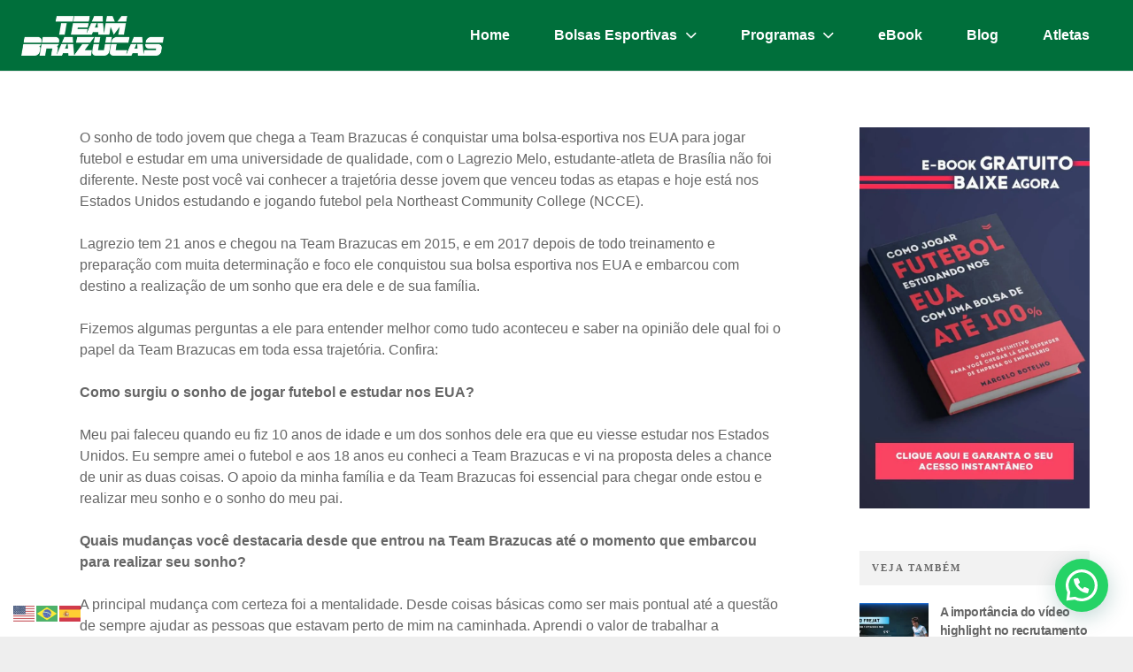

--- FILE ---
content_type: text/html; charset=UTF-8
request_url: https://www.teambrazucas.com.br/blog/de-brasilia-para-o-nebraska-a-conquista-da-bolsa-esportiva-nos-eua/
body_size: 27152
content:

<!DOCTYPE HTML>
<html class="" dir="ltr" lang="pt-BR" prefix="og: https://ogp.me/ns#">
<head>
	<meta charset="UTF-8">
		<style>img:is([sizes="auto" i], [sizes^="auto," i]) { contain-intrinsic-size: 3000px 1500px }</style>
	
		<!-- All in One SEO 4.7.7 - aioseo.com -->
	<meta name="description" content="O sonho de todo jovem que chega a Team Brazucas é conquistar uma bolsa-esportiva nos EUA para jogar futebol e estudar em uma universidade de qualidade, com o Lagrezio Melo, estudante-atleta de Brasília não foi diferente. Neste post você vai conhecer a trajetória desse jovem que venceu todas as etapas e hoje está nos Estados" />
	<meta name="robots" content="max-image-preview:large" />
	<meta name="author" content="Marcelo Botelho"/>
	<link rel="canonical" href="https://www.teambrazucas.com.br/blog/de-brasilia-para-o-nebraska-a-conquista-da-bolsa-esportiva-nos-eua/" />
	<meta name="generator" content="All in One SEO (AIOSEO) 4.7.7" />
		<meta property="og:locale" content="pt_BR" />
		<meta property="og:site_name" content="Team Brazucas - Bolsas esportivas nos EUA" />
		<meta property="og:type" content="article" />
		<meta property="og:title" content="De Brasília para o Nebraska: a conquista da bolsa esportiva nos EUA - Team Brazucas" />
		<meta property="og:description" content="O sonho de todo jovem que chega a Team Brazucas é conquistar uma bolsa-esportiva nos EUA para jogar futebol e estudar em uma universidade de qualidade, com o Lagrezio Melo, estudante-atleta de Brasília não foi diferente. Neste post você vai conhecer a trajetória desse jovem que venceu todas as etapas e hoje está nos Estados" />
		<meta property="og:url" content="https://www.teambrazucas.com.br/blog/de-brasilia-para-o-nebraska-a-conquista-da-bolsa-esportiva-nos-eua/" />
		<meta property="og:image" content="https://www.teambrazucas.com.br/wp-content/uploads/2020/03/cropped-favicon-512px.png" />
		<meta property="og:image:secure_url" content="https://www.teambrazucas.com.br/wp-content/uploads/2020/03/cropped-favicon-512px.png" />
		<meta property="og:image:width" content="512" />
		<meta property="og:image:height" content="512" />
		<meta property="article:published_time" content="2018-04-23T23:29:15+00:00" />
		<meta property="article:modified_time" content="2020-03-17T04:43:31+00:00" />
		<meta property="article:publisher" content="https://www.facebook.com/teambrazucas" />
		<meta name="twitter:card" content="summary" />
		<meta name="twitter:title" content="De Brasília para o Nebraska: a conquista da bolsa esportiva nos EUA - Team Brazucas" />
		<meta name="twitter:description" content="O sonho de todo jovem que chega a Team Brazucas é conquistar uma bolsa-esportiva nos EUA para jogar futebol e estudar em uma universidade de qualidade, com o Lagrezio Melo, estudante-atleta de Brasília não foi diferente. Neste post você vai conhecer a trajetória desse jovem que venceu todas as etapas e hoje está nos Estados" />
		<meta name="twitter:image" content="https://www.teambrazucas.com.br/wp-content/uploads/2020/03/cropped-favicon-512px.png" />
		<script type="application/ld+json" class="aioseo-schema">
			{"@context":"https:\/\/schema.org","@graph":[{"@type":"BlogPosting","@id":"https:\/\/www.teambrazucas.com.br\/blog\/de-brasilia-para-o-nebraska-a-conquista-da-bolsa-esportiva-nos-eua\/#blogposting","name":"De Bras\u00edlia para o Nebraska: a conquista da bolsa esportiva nos EUA - Team Brazucas","headline":"De Bras\u00edlia para o Nebraska: a conquista da bolsa esportiva nos EUA","author":{"@id":"https:\/\/www.teambrazucas.com.br\/author\/marcelobotelho\/#author"},"publisher":{"@id":"https:\/\/www.teambrazucas.com.br\/#organization"},"image":{"@type":"ImageObject","url":"https:\/\/www.teambrazucas.com.br\/wp-content\/uploads\/2018\/04\/1.png","width":1200,"height":628,"caption":"bolsa esportiva nos EUA"},"datePublished":"2018-04-23T20:29:15-03:00","dateModified":"2020-03-17T01:43:31-03:00","inLanguage":"pt-BR","mainEntityOfPage":{"@id":"https:\/\/www.teambrazucas.com.br\/blog\/de-brasilia-para-o-nebraska-a-conquista-da-bolsa-esportiva-nos-eua\/#webpage"},"isPartOf":{"@id":"https:\/\/www.teambrazucas.com.br\/blog\/de-brasilia-para-o-nebraska-a-conquista-da-bolsa-esportiva-nos-eua\/#webpage"},"articleSection":"Blog"},{"@type":"BreadcrumbList","@id":"https:\/\/www.teambrazucas.com.br\/blog\/de-brasilia-para-o-nebraska-a-conquista-da-bolsa-esportiva-nos-eua\/#breadcrumblist","itemListElement":[{"@type":"ListItem","@id":"https:\/\/www.teambrazucas.com.br\/#listItem","position":1,"name":"In\u00edcio","item":"https:\/\/www.teambrazucas.com.br\/","nextItem":{"@type":"ListItem","@id":"https:\/\/www.teambrazucas.com.br\/categoria\/blog\/#listItem","name":"Blog"}},{"@type":"ListItem","@id":"https:\/\/www.teambrazucas.com.br\/categoria\/blog\/#listItem","position":2,"name":"Blog","item":"https:\/\/www.teambrazucas.com.br\/categoria\/blog\/","nextItem":{"@type":"ListItem","@id":"https:\/\/www.teambrazucas.com.br\/blog\/de-brasilia-para-o-nebraska-a-conquista-da-bolsa-esportiva-nos-eua\/#listItem","name":"De Bras\u00edlia para o Nebraska: a conquista da bolsa esportiva nos EUA"},"previousItem":{"@type":"ListItem","@id":"https:\/\/www.teambrazucas.com.br\/#listItem","name":"In\u00edcio"}},{"@type":"ListItem","@id":"https:\/\/www.teambrazucas.com.br\/blog\/de-brasilia-para-o-nebraska-a-conquista-da-bolsa-esportiva-nos-eua\/#listItem","position":3,"name":"De Bras\u00edlia para o Nebraska: a conquista da bolsa esportiva nos EUA","previousItem":{"@type":"ListItem","@id":"https:\/\/www.teambrazucas.com.br\/categoria\/blog\/#listItem","name":"Blog"}}]},{"@type":"Organization","@id":"https:\/\/www.teambrazucas.com.br\/#organization","name":"Team Brazucas","description":"Bolsas esportivas nos EUA","url":"https:\/\/www.teambrazucas.com.br\/","telephone":"+5561993889779","logo":{"@type":"ImageObject","url":"https:\/\/www.teambrazucas.com.br\/wp-content\/uploads\/2020\/03\/cropped-favicon-512px.png","@id":"https:\/\/www.teambrazucas.com.br\/blog\/de-brasilia-para-o-nebraska-a-conquista-da-bolsa-esportiva-nos-eua\/#organizationLogo","width":512,"height":512},"image":{"@id":"https:\/\/www.teambrazucas.com.br\/blog\/de-brasilia-para-o-nebraska-a-conquista-da-bolsa-esportiva-nos-eua\/#organizationLogo"},"sameAs":["https:\/\/www.facebook.com\/teambrazucas","https:\/\/www.instagram.com\/teambrazucas"]},{"@type":"Person","@id":"https:\/\/www.teambrazucas.com.br\/author\/marcelobotelho\/#author","url":"https:\/\/www.teambrazucas.com.br\/author\/marcelobotelho\/","name":"Marcelo Botelho","image":{"@type":"ImageObject","@id":"https:\/\/www.teambrazucas.com.br\/blog\/de-brasilia-para-o-nebraska-a-conquista-da-bolsa-esportiva-nos-eua\/#authorImage","url":"https:\/\/www.teambrazucas.com.br\/wp-content\/uploads\/2020\/03\/img-lp-marcelo-001.jpg","width":96,"height":96,"caption":"Marcelo Botelho"}},{"@type":"WebPage","@id":"https:\/\/www.teambrazucas.com.br\/blog\/de-brasilia-para-o-nebraska-a-conquista-da-bolsa-esportiva-nos-eua\/#webpage","url":"https:\/\/www.teambrazucas.com.br\/blog\/de-brasilia-para-o-nebraska-a-conquista-da-bolsa-esportiva-nos-eua\/","name":"De Bras\u00edlia para o Nebraska: a conquista da bolsa esportiva nos EUA - Team Brazucas","description":"O sonho de todo jovem que chega a Team Brazucas \u00e9 conquistar uma bolsa-esportiva nos EUA para jogar futebol e estudar em uma universidade de qualidade, com o Lagrezio Melo, estudante-atleta de Bras\u00edlia n\u00e3o foi diferente. Neste post voc\u00ea vai conhecer a trajet\u00f3ria desse jovem que venceu todas as etapas e hoje est\u00e1 nos Estados","inLanguage":"pt-BR","isPartOf":{"@id":"https:\/\/www.teambrazucas.com.br\/#website"},"breadcrumb":{"@id":"https:\/\/www.teambrazucas.com.br\/blog\/de-brasilia-para-o-nebraska-a-conquista-da-bolsa-esportiva-nos-eua\/#breadcrumblist"},"author":{"@id":"https:\/\/www.teambrazucas.com.br\/author\/marcelobotelho\/#author"},"creator":{"@id":"https:\/\/www.teambrazucas.com.br\/author\/marcelobotelho\/#author"},"image":{"@type":"ImageObject","url":"https:\/\/www.teambrazucas.com.br\/wp-content\/uploads\/2018\/04\/1.png","@id":"https:\/\/www.teambrazucas.com.br\/blog\/de-brasilia-para-o-nebraska-a-conquista-da-bolsa-esportiva-nos-eua\/#mainImage","width":1200,"height":628,"caption":"bolsa esportiva nos EUA"},"primaryImageOfPage":{"@id":"https:\/\/www.teambrazucas.com.br\/blog\/de-brasilia-para-o-nebraska-a-conquista-da-bolsa-esportiva-nos-eua\/#mainImage"},"datePublished":"2018-04-23T20:29:15-03:00","dateModified":"2020-03-17T01:43:31-03:00"},{"@type":"WebSite","@id":"https:\/\/www.teambrazucas.com.br\/#website","url":"https:\/\/www.teambrazucas.com.br\/","name":"Team Brazucas","description":"Bolsas esportivas nos EUA","inLanguage":"pt-BR","publisher":{"@id":"https:\/\/www.teambrazucas.com.br\/#organization"}}]}
		</script>
		<!-- All in One SEO -->


<!-- Google Tag Manager by PYS -->
    <script data-cfasync="false" data-pagespeed-no-defer>
	    window.dataLayerPYS = window.dataLayerPYS || [];
	</script>
<!-- End Google Tag Manager by PYS -->
<!-- Google Tag Manager by PYS -->
<script data-cfasync="false" data-pagespeed-no-defer>
	var pys_datalayer_name = "dataLayer";
	window.dataLayer = window.dataLayer || [];</script> 
<!-- End Google Tag Manager by PYS -->
	<!-- This site is optimized with the Yoast SEO plugin v24.6 - https://yoast.com/wordpress/plugins/seo/ -->
	<title>De Brasília para o Nebraska: a conquista da bolsa esportiva nos EUA - Team Brazucas</title>
	<meta name="description" content="O sonho de todo jovem que chega a Team Brazucas é conquistar uma bolsa esportiva nos EUA para jogar futebol e estudar em uma universidade de qualidade, com o Lagrezio Melo, estudante-atleta de Brasília não foi diferente." />
	<link rel="canonical" href="https://www.teambrazucas.com.br/blog/de-brasilia-para-o-nebraska-a-conquista-da-bolsa-esportiva-nos-eua/" />
	<meta property="og:locale" content="pt_BR" />
	<meta property="og:type" content="article" />
	<meta property="og:title" content="De Brasília para o Nebraska: a conquista da bolsa esportiva nos EUA - Team Brazucas" />
	<meta property="og:description" content="O sonho de todo jovem que chega a Team Brazucas é conquistar uma bolsa esportiva nos EUA para jogar futebol e estudar em uma universidade de qualidade, com o Lagrezio Melo, estudante-atleta de Brasília não foi diferente." />
	<meta property="og:url" content="https://www.teambrazucas.com.br/blog/de-brasilia-para-o-nebraska-a-conquista-da-bolsa-esportiva-nos-eua/" />
	<meta property="og:site_name" content="Team Brazucas" />
	<meta property="article:author" content="https://www.facebook.com/teambrazucas" />
	<meta property="article:published_time" content="2018-04-23T23:29:15+00:00" />
	<meta property="article:modified_time" content="2020-03-17T04:43:31+00:00" />
	<meta property="og:image" content="https://www.teambrazucas.com.br/wp-content/uploads/2018/04/1.png" />
	<meta property="og:image:width" content="1200" />
	<meta property="og:image:height" content="628" />
	<meta property="og:image:type" content="image/png" />
	<meta name="author" content="Marcelo Botelho" />
	<meta name="twitter:card" content="summary_large_image" />
	<meta name="twitter:label1" content="Escrito por" />
	<meta name="twitter:data1" content="Marcelo Botelho" />
	<meta name="twitter:label2" content="Est. tempo de leitura" />
	<meta name="twitter:data2" content="3 minutos" />
	<script type="application/ld+json" class="yoast-schema-graph">{"@context":"https://schema.org","@graph":[{"@type":"WebPage","@id":"https://www.teambrazucas.com.br/blog/de-brasilia-para-o-nebraska-a-conquista-da-bolsa-esportiva-nos-eua/","url":"https://www.teambrazucas.com.br/blog/de-brasilia-para-o-nebraska-a-conquista-da-bolsa-esportiva-nos-eua/","name":"De Brasília para o Nebraska: a conquista da bolsa esportiva nos EUA - Team Brazucas","isPartOf":{"@id":"https://www.teambrazucas.com.br/#website"},"primaryImageOfPage":{"@id":"https://www.teambrazucas.com.br/blog/de-brasilia-para-o-nebraska-a-conquista-da-bolsa-esportiva-nos-eua/#primaryimage"},"image":{"@id":"https://www.teambrazucas.com.br/blog/de-brasilia-para-o-nebraska-a-conquista-da-bolsa-esportiva-nos-eua/#primaryimage"},"thumbnailUrl":"https://www.teambrazucas.com.br/wp-content/uploads/2018/04/1.png","datePublished":"2018-04-23T23:29:15+00:00","dateModified":"2020-03-17T04:43:31+00:00","author":{"@id":"https://www.teambrazucas.com.br/#/schema/person/2cac9d96ae574cc8ba198cda4dacae21"},"description":"O sonho de todo jovem que chega a Team Brazucas é conquistar uma bolsa esportiva nos EUA para jogar futebol e estudar em uma universidade de qualidade, com o Lagrezio Melo, estudante-atleta de Brasília não foi diferente.","breadcrumb":{"@id":"https://www.teambrazucas.com.br/blog/de-brasilia-para-o-nebraska-a-conquista-da-bolsa-esportiva-nos-eua/#breadcrumb"},"inLanguage":"pt-BR","potentialAction":[{"@type":"ReadAction","target":["https://www.teambrazucas.com.br/blog/de-brasilia-para-o-nebraska-a-conquista-da-bolsa-esportiva-nos-eua/"]}]},{"@type":"ImageObject","inLanguage":"pt-BR","@id":"https://www.teambrazucas.com.br/blog/de-brasilia-para-o-nebraska-a-conquista-da-bolsa-esportiva-nos-eua/#primaryimage","url":"https://www.teambrazucas.com.br/wp-content/uploads/2018/04/1.png","contentUrl":"https://www.teambrazucas.com.br/wp-content/uploads/2018/04/1.png","width":1200,"height":628,"caption":"bolsa esportiva nos EUA"},{"@type":"BreadcrumbList","@id":"https://www.teambrazucas.com.br/blog/de-brasilia-para-o-nebraska-a-conquista-da-bolsa-esportiva-nos-eua/#breadcrumb","itemListElement":[{"@type":"ListItem","position":1,"name":"Início","item":"https://www.teambrazucas.com.br/"},{"@type":"ListItem","position":2,"name":"Blog","item":"https://www.teambrazucas.com.br/blog/"},{"@type":"ListItem","position":3,"name":"De Brasília para o Nebraska: a conquista da bolsa esportiva nos EUA"}]},{"@type":"WebSite","@id":"https://www.teambrazucas.com.br/#website","url":"https://www.teambrazucas.com.br/","name":"Team Brazucas","description":"Bolsas esportivas nos EUA","potentialAction":[{"@type":"SearchAction","target":{"@type":"EntryPoint","urlTemplate":"https://www.teambrazucas.com.br/?s={search_term_string}"},"query-input":{"@type":"PropertyValueSpecification","valueRequired":true,"valueName":"search_term_string"}}],"inLanguage":"pt-BR"},{"@type":"Person","@id":"https://www.teambrazucas.com.br/#/schema/person/2cac9d96ae574cc8ba198cda4dacae21","name":"Marcelo Botelho","image":{"@type":"ImageObject","inLanguage":"pt-BR","@id":"https://www.teambrazucas.com.br/#/schema/person/image/","url":"https://www.teambrazucas.com.br/wp-content/uploads/2020/03/img-lp-marcelo-001.jpg","contentUrl":"https://www.teambrazucas.com.br/wp-content/uploads/2020/03/img-lp-marcelo-001.jpg","caption":"Marcelo Botelho"},"description":"Autor do livro “Como jogar futebol estudando nos EUA com uma bolsa de 100%” Marcelo Botelho é diretor acadêmico na Team Brazucas e possui uma vasta experiência no setor de intercâmbio esportivo nos Estados Unidos. Sua metodologia de preparação acadêmica e esportiva para jovens que desejam jogar futebol e estudar nos EUA é indiscutível e já foi utilizada com sucesso por dezenas deles. Marcelo ama a ideia de poder ajudar jovens no Brasil a terem novas oportunidades de vida usando a principal paixão nacional, o futebol. Fazer com que os jovens possam alcançar essa mudança de vida se tornou seu principal objetivo.","sameAs":["https://www.facebook.com/teambrazucas","https://www.instagram.com/teambrazucas","https://www.youtube.com/teambrazucas"],"url":"https://www.teambrazucas.com.br/author/marcelobotelho/"}]}</script>
	<!-- / Yoast SEO plugin. -->


<link rel='dns-prefetch' href='//fonts.googleapis.com' />
<link rel='dns-prefetch' href='//www.googletagmanager.com' />
<link rel="alternate" type="application/rss+xml" title="Feed para Team Brazucas &raquo;" href="https://www.teambrazucas.com.br/feed/" />
<link rel="alternate" type="application/rss+xml" title="Feed de comentários para Team Brazucas &raquo;" href="https://www.teambrazucas.com.br/comments/feed/" />
<meta name="viewport" content="width=device-width, initial-scale=1"><meta name="SKYPE_TOOLBAR" content="SKYPE_TOOLBAR_PARSER_COMPATIBLE"><meta name="theme-color" content="#f5f5f5"><meta property="og:title" content="De Brasília para o Nebraska: a conquista da bolsa esportiva nos EUA"><meta property="og:type" content="article"><meta property="og:url" content="https://www.teambrazucas.com.br/blog/de-brasilia-para-o-nebraska-a-conquista-da-bolsa-esportiva-nos-eua/"><meta property="og:image" itemprop="image" content="https://www.teambrazucas.com.br/wp-content/uploads/2018/04/1-1024x536.png">		<!-- This site uses the Google Analytics by MonsterInsights plugin v9.2.4 - Using Analytics tracking - https://www.monsterinsights.com/ -->
							<script src="//www.googletagmanager.com/gtag/js?id=G-P4DJMJ2JFJ"  data-cfasync="false" data-wpfc-render="false" type="text/javascript" async></script>
			<script data-cfasync="false" data-wpfc-render="false" type="text/javascript">
				var mi_version = '9.2.4';
				var mi_track_user = true;
				var mi_no_track_reason = '';
								var MonsterInsightsDefaultLocations = {"page_location":"https:\/\/www.teambrazucas.com.br\/blog\/de-brasilia-para-o-nebraska-a-conquista-da-bolsa-esportiva-nos-eua\/"};
				if ( typeof MonsterInsightsPrivacyGuardFilter === 'function' ) {
					var MonsterInsightsLocations = (typeof MonsterInsightsExcludeQuery === 'object') ? MonsterInsightsPrivacyGuardFilter( MonsterInsightsExcludeQuery ) : MonsterInsightsPrivacyGuardFilter( MonsterInsightsDefaultLocations );
				} else {
					var MonsterInsightsLocations = (typeof MonsterInsightsExcludeQuery === 'object') ? MonsterInsightsExcludeQuery : MonsterInsightsDefaultLocations;
				}

								var disableStrs = [
										'ga-disable-G-P4DJMJ2JFJ',
									];

				/* Function to detect opted out users */
				function __gtagTrackerIsOptedOut() {
					for (var index = 0; index < disableStrs.length; index++) {
						if (document.cookie.indexOf(disableStrs[index] + '=true') > -1) {
							return true;
						}
					}

					return false;
				}

				/* Disable tracking if the opt-out cookie exists. */
				if (__gtagTrackerIsOptedOut()) {
					for (var index = 0; index < disableStrs.length; index++) {
						window[disableStrs[index]] = true;
					}
				}

				/* Opt-out function */
				function __gtagTrackerOptout() {
					for (var index = 0; index < disableStrs.length; index++) {
						document.cookie = disableStrs[index] + '=true; expires=Thu, 31 Dec 2099 23:59:59 UTC; path=/';
						window[disableStrs[index]] = true;
					}
				}

				if ('undefined' === typeof gaOptout) {
					function gaOptout() {
						__gtagTrackerOptout();
					}
				}
								window.dataLayer = window.dataLayer || [];

				window.MonsterInsightsDualTracker = {
					helpers: {},
					trackers: {},
				};
				if (mi_track_user) {
					function __gtagDataLayer() {
						dataLayer.push(arguments);
					}

					function __gtagTracker(type, name, parameters) {
						if (!parameters) {
							parameters = {};
						}

						if (parameters.send_to) {
							__gtagDataLayer.apply(null, arguments);
							return;
						}

						if (type === 'event') {
														parameters.send_to = monsterinsights_frontend.v4_id;
							var hookName = name;
							if (typeof parameters['event_category'] !== 'undefined') {
								hookName = parameters['event_category'] + ':' + name;
							}

							if (typeof MonsterInsightsDualTracker.trackers[hookName] !== 'undefined') {
								MonsterInsightsDualTracker.trackers[hookName](parameters);
							} else {
								__gtagDataLayer('event', name, parameters);
							}
							
						} else {
							__gtagDataLayer.apply(null, arguments);
						}
					}

					__gtagTracker('js', new Date());
					__gtagTracker('set', {
						'developer_id.dZGIzZG': true,
											});
					if ( MonsterInsightsLocations.page_location ) {
						__gtagTracker('set', MonsterInsightsLocations);
					}
										__gtagTracker('config', 'G-P4DJMJ2JFJ', {"forceSSL":"true","link_attribution":"true"} );
															window.gtag = __gtagTracker;										(function () {
						/* https://developers.google.com/analytics/devguides/collection/analyticsjs/ */
						/* ga and __gaTracker compatibility shim. */
						var noopfn = function () {
							return null;
						};
						var newtracker = function () {
							return new Tracker();
						};
						var Tracker = function () {
							return null;
						};
						var p = Tracker.prototype;
						p.get = noopfn;
						p.set = noopfn;
						p.send = function () {
							var args = Array.prototype.slice.call(arguments);
							args.unshift('send');
							__gaTracker.apply(null, args);
						};
						var __gaTracker = function () {
							var len = arguments.length;
							if (len === 0) {
								return;
							}
							var f = arguments[len - 1];
							if (typeof f !== 'object' || f === null || typeof f.hitCallback !== 'function') {
								if ('send' === arguments[0]) {
									var hitConverted, hitObject = false, action;
									if ('event' === arguments[1]) {
										if ('undefined' !== typeof arguments[3]) {
											hitObject = {
												'eventAction': arguments[3],
												'eventCategory': arguments[2],
												'eventLabel': arguments[4],
												'value': arguments[5] ? arguments[5] : 1,
											}
										}
									}
									if ('pageview' === arguments[1]) {
										if ('undefined' !== typeof arguments[2]) {
											hitObject = {
												'eventAction': 'page_view',
												'page_path': arguments[2],
											}
										}
									}
									if (typeof arguments[2] === 'object') {
										hitObject = arguments[2];
									}
									if (typeof arguments[5] === 'object') {
										Object.assign(hitObject, arguments[5]);
									}
									if ('undefined' !== typeof arguments[1].hitType) {
										hitObject = arguments[1];
										if ('pageview' === hitObject.hitType) {
											hitObject.eventAction = 'page_view';
										}
									}
									if (hitObject) {
										action = 'timing' === arguments[1].hitType ? 'timing_complete' : hitObject.eventAction;
										hitConverted = mapArgs(hitObject);
										__gtagTracker('event', action, hitConverted);
									}
								}
								return;
							}

							function mapArgs(args) {
								var arg, hit = {};
								var gaMap = {
									'eventCategory': 'event_category',
									'eventAction': 'event_action',
									'eventLabel': 'event_label',
									'eventValue': 'event_value',
									'nonInteraction': 'non_interaction',
									'timingCategory': 'event_category',
									'timingVar': 'name',
									'timingValue': 'value',
									'timingLabel': 'event_label',
									'page': 'page_path',
									'location': 'page_location',
									'title': 'page_title',
									'referrer' : 'page_referrer',
								};
								for (arg in args) {
																		if (!(!args.hasOwnProperty(arg) || !gaMap.hasOwnProperty(arg))) {
										hit[gaMap[arg]] = args[arg];
									} else {
										hit[arg] = args[arg];
									}
								}
								return hit;
							}

							try {
								f.hitCallback();
							} catch (ex) {
							}
						};
						__gaTracker.create = newtracker;
						__gaTracker.getByName = newtracker;
						__gaTracker.getAll = function () {
							return [];
						};
						__gaTracker.remove = noopfn;
						__gaTracker.loaded = true;
						window['__gaTracker'] = __gaTracker;
					})();
									} else {
										console.log("");
					(function () {
						function __gtagTracker() {
							return null;
						}

						window['__gtagTracker'] = __gtagTracker;
						window['gtag'] = __gtagTracker;
					})();
									}
			</script>
				<!-- / Google Analytics by MonsterInsights -->
		<script type="text/javascript">
/* <![CDATA[ */
window._wpemojiSettings = {"baseUrl":"https:\/\/s.w.org\/images\/core\/emoji\/15.0.3\/72x72\/","ext":".png","svgUrl":"https:\/\/s.w.org\/images\/core\/emoji\/15.0.3\/svg\/","svgExt":".svg","source":{"concatemoji":"https:\/\/www.teambrazucas.com.br\/wp-includes\/js\/wp-emoji-release.min.js?ver=6.7.4"}};
/*! This file is auto-generated */
!function(i,n){var o,s,e;function c(e){try{var t={supportTests:e,timestamp:(new Date).valueOf()};sessionStorage.setItem(o,JSON.stringify(t))}catch(e){}}function p(e,t,n){e.clearRect(0,0,e.canvas.width,e.canvas.height),e.fillText(t,0,0);var t=new Uint32Array(e.getImageData(0,0,e.canvas.width,e.canvas.height).data),r=(e.clearRect(0,0,e.canvas.width,e.canvas.height),e.fillText(n,0,0),new Uint32Array(e.getImageData(0,0,e.canvas.width,e.canvas.height).data));return t.every(function(e,t){return e===r[t]})}function u(e,t,n){switch(t){case"flag":return n(e,"\ud83c\udff3\ufe0f\u200d\u26a7\ufe0f","\ud83c\udff3\ufe0f\u200b\u26a7\ufe0f")?!1:!n(e,"\ud83c\uddfa\ud83c\uddf3","\ud83c\uddfa\u200b\ud83c\uddf3")&&!n(e,"\ud83c\udff4\udb40\udc67\udb40\udc62\udb40\udc65\udb40\udc6e\udb40\udc67\udb40\udc7f","\ud83c\udff4\u200b\udb40\udc67\u200b\udb40\udc62\u200b\udb40\udc65\u200b\udb40\udc6e\u200b\udb40\udc67\u200b\udb40\udc7f");case"emoji":return!n(e,"\ud83d\udc26\u200d\u2b1b","\ud83d\udc26\u200b\u2b1b")}return!1}function f(e,t,n){var r="undefined"!=typeof WorkerGlobalScope&&self instanceof WorkerGlobalScope?new OffscreenCanvas(300,150):i.createElement("canvas"),a=r.getContext("2d",{willReadFrequently:!0}),o=(a.textBaseline="top",a.font="600 32px Arial",{});return e.forEach(function(e){o[e]=t(a,e,n)}),o}function t(e){var t=i.createElement("script");t.src=e,t.defer=!0,i.head.appendChild(t)}"undefined"!=typeof Promise&&(o="wpEmojiSettingsSupports",s=["flag","emoji"],n.supports={everything:!0,everythingExceptFlag:!0},e=new Promise(function(e){i.addEventListener("DOMContentLoaded",e,{once:!0})}),new Promise(function(t){var n=function(){try{var e=JSON.parse(sessionStorage.getItem(o));if("object"==typeof e&&"number"==typeof e.timestamp&&(new Date).valueOf()<e.timestamp+604800&&"object"==typeof e.supportTests)return e.supportTests}catch(e){}return null}();if(!n){if("undefined"!=typeof Worker&&"undefined"!=typeof OffscreenCanvas&&"undefined"!=typeof URL&&URL.createObjectURL&&"undefined"!=typeof Blob)try{var e="postMessage("+f.toString()+"("+[JSON.stringify(s),u.toString(),p.toString()].join(",")+"));",r=new Blob([e],{type:"text/javascript"}),a=new Worker(URL.createObjectURL(r),{name:"wpTestEmojiSupports"});return void(a.onmessage=function(e){c(n=e.data),a.terminate(),t(n)})}catch(e){}c(n=f(s,u,p))}t(n)}).then(function(e){for(var t in e)n.supports[t]=e[t],n.supports.everything=n.supports.everything&&n.supports[t],"flag"!==t&&(n.supports.everythingExceptFlag=n.supports.everythingExceptFlag&&n.supports[t]);n.supports.everythingExceptFlag=n.supports.everythingExceptFlag&&!n.supports.flag,n.DOMReady=!1,n.readyCallback=function(){n.DOMReady=!0}}).then(function(){return e}).then(function(){var e;n.supports.everything||(n.readyCallback(),(e=n.source||{}).concatemoji?t(e.concatemoji):e.wpemoji&&e.twemoji&&(t(e.twemoji),t(e.wpemoji)))}))}((window,document),window._wpemojiSettings);
/* ]]> */
</script>
<style id='wp-emoji-styles-inline-css' type='text/css'>

	img.wp-smiley, img.emoji {
		display: inline !important;
		border: none !important;
		box-shadow: none !important;
		height: 1em !important;
		width: 1em !important;
		margin: 0 0.07em !important;
		vertical-align: -0.1em !important;
		background: none !important;
		padding: 0 !important;
	}
</style>
<link rel='stylesheet' id='wp-block-library-css' href='https://www.teambrazucas.com.br/wp-includes/css/dist/block-library/style.min.css?ver=6.7.4' type='text/css' media='all' />
<style id='joinchat-button-style-inline-css' type='text/css'>
.wp-block-joinchat-button{border:none!important;text-align:center}.wp-block-joinchat-button figure{display:table;margin:0 auto;padding:0}.wp-block-joinchat-button figcaption{font:normal normal 400 .6em/2em var(--wp--preset--font-family--system-font,sans-serif);margin:0;padding:0}.wp-block-joinchat-button .joinchat-button__qr{background-color:#fff;border:6px solid #25d366;border-radius:30px;box-sizing:content-box;display:block;height:200px;margin:auto;overflow:hidden;padding:10px;width:200px}.wp-block-joinchat-button .joinchat-button__qr canvas,.wp-block-joinchat-button .joinchat-button__qr img{display:block;margin:auto}.wp-block-joinchat-button .joinchat-button__link{align-items:center;background-color:#25d366;border:6px solid #25d366;border-radius:30px;display:inline-flex;flex-flow:row nowrap;justify-content:center;line-height:1.25em;margin:0 auto;text-decoration:none}.wp-block-joinchat-button .joinchat-button__link:before{background:transparent var(--joinchat-ico) no-repeat center;background-size:100%;content:"";display:block;height:1.5em;margin:-.75em .75em -.75em 0;width:1.5em}.wp-block-joinchat-button figure+.joinchat-button__link{margin-top:10px}@media (orientation:landscape)and (min-height:481px),(orientation:portrait)and (min-width:481px){.wp-block-joinchat-button.joinchat-button--qr-only figure+.joinchat-button__link{display:none}}@media (max-width:480px),(orientation:landscape)and (max-height:480px){.wp-block-joinchat-button figure{display:none}}

</style>
<style id='classic-theme-styles-inline-css' type='text/css'>
/*! This file is auto-generated */
.wp-block-button__link{color:#fff;background-color:#32373c;border-radius:9999px;box-shadow:none;text-decoration:none;padding:calc(.667em + 2px) calc(1.333em + 2px);font-size:1.125em}.wp-block-file__button{background:#32373c;color:#fff;text-decoration:none}
</style>
<style id='global-styles-inline-css' type='text/css'>
:root{--wp--preset--aspect-ratio--square: 1;--wp--preset--aspect-ratio--4-3: 4/3;--wp--preset--aspect-ratio--3-4: 3/4;--wp--preset--aspect-ratio--3-2: 3/2;--wp--preset--aspect-ratio--2-3: 2/3;--wp--preset--aspect-ratio--16-9: 16/9;--wp--preset--aspect-ratio--9-16: 9/16;--wp--preset--color--black: #000000;--wp--preset--color--cyan-bluish-gray: #abb8c3;--wp--preset--color--white: #ffffff;--wp--preset--color--pale-pink: #f78da7;--wp--preset--color--vivid-red: #cf2e2e;--wp--preset--color--luminous-vivid-orange: #ff6900;--wp--preset--color--luminous-vivid-amber: #fcb900;--wp--preset--color--light-green-cyan: #7bdcb5;--wp--preset--color--vivid-green-cyan: #00d084;--wp--preset--color--pale-cyan-blue: #8ed1fc;--wp--preset--color--vivid-cyan-blue: #0693e3;--wp--preset--color--vivid-purple: #9b51e0;--wp--preset--gradient--vivid-cyan-blue-to-vivid-purple: linear-gradient(135deg,rgba(6,147,227,1) 0%,rgb(155,81,224) 100%);--wp--preset--gradient--light-green-cyan-to-vivid-green-cyan: linear-gradient(135deg,rgb(122,220,180) 0%,rgb(0,208,130) 100%);--wp--preset--gradient--luminous-vivid-amber-to-luminous-vivid-orange: linear-gradient(135deg,rgba(252,185,0,1) 0%,rgba(255,105,0,1) 100%);--wp--preset--gradient--luminous-vivid-orange-to-vivid-red: linear-gradient(135deg,rgba(255,105,0,1) 0%,rgb(207,46,46) 100%);--wp--preset--gradient--very-light-gray-to-cyan-bluish-gray: linear-gradient(135deg,rgb(238,238,238) 0%,rgb(169,184,195) 100%);--wp--preset--gradient--cool-to-warm-spectrum: linear-gradient(135deg,rgb(74,234,220) 0%,rgb(151,120,209) 20%,rgb(207,42,186) 40%,rgb(238,44,130) 60%,rgb(251,105,98) 80%,rgb(254,248,76) 100%);--wp--preset--gradient--blush-light-purple: linear-gradient(135deg,rgb(255,206,236) 0%,rgb(152,150,240) 100%);--wp--preset--gradient--blush-bordeaux: linear-gradient(135deg,rgb(254,205,165) 0%,rgb(254,45,45) 50%,rgb(107,0,62) 100%);--wp--preset--gradient--luminous-dusk: linear-gradient(135deg,rgb(255,203,112) 0%,rgb(199,81,192) 50%,rgb(65,88,208) 100%);--wp--preset--gradient--pale-ocean: linear-gradient(135deg,rgb(255,245,203) 0%,rgb(182,227,212) 50%,rgb(51,167,181) 100%);--wp--preset--gradient--electric-grass: linear-gradient(135deg,rgb(202,248,128) 0%,rgb(113,206,126) 100%);--wp--preset--gradient--midnight: linear-gradient(135deg,rgb(2,3,129) 0%,rgb(40,116,252) 100%);--wp--preset--font-size--small: 13px;--wp--preset--font-size--medium: 20px;--wp--preset--font-size--large: 36px;--wp--preset--font-size--x-large: 42px;--wp--preset--spacing--20: 0.44rem;--wp--preset--spacing--30: 0.67rem;--wp--preset--spacing--40: 1rem;--wp--preset--spacing--50: 1.5rem;--wp--preset--spacing--60: 2.25rem;--wp--preset--spacing--70: 3.38rem;--wp--preset--spacing--80: 5.06rem;--wp--preset--shadow--natural: 6px 6px 9px rgba(0, 0, 0, 0.2);--wp--preset--shadow--deep: 12px 12px 50px rgba(0, 0, 0, 0.4);--wp--preset--shadow--sharp: 6px 6px 0px rgba(0, 0, 0, 0.2);--wp--preset--shadow--outlined: 6px 6px 0px -3px rgba(255, 255, 255, 1), 6px 6px rgba(0, 0, 0, 1);--wp--preset--shadow--crisp: 6px 6px 0px rgba(0, 0, 0, 1);}:where(.is-layout-flex){gap: 0.5em;}:where(.is-layout-grid){gap: 0.5em;}body .is-layout-flex{display: flex;}.is-layout-flex{flex-wrap: wrap;align-items: center;}.is-layout-flex > :is(*, div){margin: 0;}body .is-layout-grid{display: grid;}.is-layout-grid > :is(*, div){margin: 0;}:where(.wp-block-columns.is-layout-flex){gap: 2em;}:where(.wp-block-columns.is-layout-grid){gap: 2em;}:where(.wp-block-post-template.is-layout-flex){gap: 1.25em;}:where(.wp-block-post-template.is-layout-grid){gap: 1.25em;}.has-black-color{color: var(--wp--preset--color--black) !important;}.has-cyan-bluish-gray-color{color: var(--wp--preset--color--cyan-bluish-gray) !important;}.has-white-color{color: var(--wp--preset--color--white) !important;}.has-pale-pink-color{color: var(--wp--preset--color--pale-pink) !important;}.has-vivid-red-color{color: var(--wp--preset--color--vivid-red) !important;}.has-luminous-vivid-orange-color{color: var(--wp--preset--color--luminous-vivid-orange) !important;}.has-luminous-vivid-amber-color{color: var(--wp--preset--color--luminous-vivid-amber) !important;}.has-light-green-cyan-color{color: var(--wp--preset--color--light-green-cyan) !important;}.has-vivid-green-cyan-color{color: var(--wp--preset--color--vivid-green-cyan) !important;}.has-pale-cyan-blue-color{color: var(--wp--preset--color--pale-cyan-blue) !important;}.has-vivid-cyan-blue-color{color: var(--wp--preset--color--vivid-cyan-blue) !important;}.has-vivid-purple-color{color: var(--wp--preset--color--vivid-purple) !important;}.has-black-background-color{background-color: var(--wp--preset--color--black) !important;}.has-cyan-bluish-gray-background-color{background-color: var(--wp--preset--color--cyan-bluish-gray) !important;}.has-white-background-color{background-color: var(--wp--preset--color--white) !important;}.has-pale-pink-background-color{background-color: var(--wp--preset--color--pale-pink) !important;}.has-vivid-red-background-color{background-color: var(--wp--preset--color--vivid-red) !important;}.has-luminous-vivid-orange-background-color{background-color: var(--wp--preset--color--luminous-vivid-orange) !important;}.has-luminous-vivid-amber-background-color{background-color: var(--wp--preset--color--luminous-vivid-amber) !important;}.has-light-green-cyan-background-color{background-color: var(--wp--preset--color--light-green-cyan) !important;}.has-vivid-green-cyan-background-color{background-color: var(--wp--preset--color--vivid-green-cyan) !important;}.has-pale-cyan-blue-background-color{background-color: var(--wp--preset--color--pale-cyan-blue) !important;}.has-vivid-cyan-blue-background-color{background-color: var(--wp--preset--color--vivid-cyan-blue) !important;}.has-vivid-purple-background-color{background-color: var(--wp--preset--color--vivid-purple) !important;}.has-black-border-color{border-color: var(--wp--preset--color--black) !important;}.has-cyan-bluish-gray-border-color{border-color: var(--wp--preset--color--cyan-bluish-gray) !important;}.has-white-border-color{border-color: var(--wp--preset--color--white) !important;}.has-pale-pink-border-color{border-color: var(--wp--preset--color--pale-pink) !important;}.has-vivid-red-border-color{border-color: var(--wp--preset--color--vivid-red) !important;}.has-luminous-vivid-orange-border-color{border-color: var(--wp--preset--color--luminous-vivid-orange) !important;}.has-luminous-vivid-amber-border-color{border-color: var(--wp--preset--color--luminous-vivid-amber) !important;}.has-light-green-cyan-border-color{border-color: var(--wp--preset--color--light-green-cyan) !important;}.has-vivid-green-cyan-border-color{border-color: var(--wp--preset--color--vivid-green-cyan) !important;}.has-pale-cyan-blue-border-color{border-color: var(--wp--preset--color--pale-cyan-blue) !important;}.has-vivid-cyan-blue-border-color{border-color: var(--wp--preset--color--vivid-cyan-blue) !important;}.has-vivid-purple-border-color{border-color: var(--wp--preset--color--vivid-purple) !important;}.has-vivid-cyan-blue-to-vivid-purple-gradient-background{background: var(--wp--preset--gradient--vivid-cyan-blue-to-vivid-purple) !important;}.has-light-green-cyan-to-vivid-green-cyan-gradient-background{background: var(--wp--preset--gradient--light-green-cyan-to-vivid-green-cyan) !important;}.has-luminous-vivid-amber-to-luminous-vivid-orange-gradient-background{background: var(--wp--preset--gradient--luminous-vivid-amber-to-luminous-vivid-orange) !important;}.has-luminous-vivid-orange-to-vivid-red-gradient-background{background: var(--wp--preset--gradient--luminous-vivid-orange-to-vivid-red) !important;}.has-very-light-gray-to-cyan-bluish-gray-gradient-background{background: var(--wp--preset--gradient--very-light-gray-to-cyan-bluish-gray) !important;}.has-cool-to-warm-spectrum-gradient-background{background: var(--wp--preset--gradient--cool-to-warm-spectrum) !important;}.has-blush-light-purple-gradient-background{background: var(--wp--preset--gradient--blush-light-purple) !important;}.has-blush-bordeaux-gradient-background{background: var(--wp--preset--gradient--blush-bordeaux) !important;}.has-luminous-dusk-gradient-background{background: var(--wp--preset--gradient--luminous-dusk) !important;}.has-pale-ocean-gradient-background{background: var(--wp--preset--gradient--pale-ocean) !important;}.has-electric-grass-gradient-background{background: var(--wp--preset--gradient--electric-grass) !important;}.has-midnight-gradient-background{background: var(--wp--preset--gradient--midnight) !important;}.has-small-font-size{font-size: var(--wp--preset--font-size--small) !important;}.has-medium-font-size{font-size: var(--wp--preset--font-size--medium) !important;}.has-large-font-size{font-size: var(--wp--preset--font-size--large) !important;}.has-x-large-font-size{font-size: var(--wp--preset--font-size--x-large) !important;}
:where(.wp-block-post-template.is-layout-flex){gap: 1.25em;}:where(.wp-block-post-template.is-layout-grid){gap: 1.25em;}
:where(.wp-block-columns.is-layout-flex){gap: 2em;}:where(.wp-block-columns.is-layout-grid){gap: 2em;}
:root :where(.wp-block-pullquote){font-size: 1.5em;line-height: 1.6;}
</style>
<link rel='stylesheet' id='hurrytimer-css' href='https://www.teambrazucas.com.br/wp-content/plugins/hurrytimer/assets/css/hurrytimer.css?ver=1603380175' type='text/css' media='all' />
<link rel='stylesheet' id='rs-plugin-settings-css' href='https://www.teambrazucas.com.br/wp-content/plugins/revslider/public/assets/css/rs6.css?ver=6.2.2' type='text/css' media='all' />
<style id='rs-plugin-settings-inline-css' type='text/css'>
#rs-demo-id {}
</style>
<link rel='stylesheet' id='bootstrap-css' href='https://www.teambrazucas.com.br/wp-content/themes/Impreza-child/css/bootstrap.css?ver=6.7.4' type='text/css' media='all' />
<link rel='stylesheet' id='bootstrap.min-css' href='https://www.teambrazucas.com.br/wp-content/themes/Impreza-child/css/bootstrap.min.css?ver=6.7.4' type='text/css' media='all' />
<link rel='stylesheet' id='custom-style-css' href='https://www.teambrazucas.com.br/wp-content/themes/Impreza-child/style.css?ver=6.7.4' type='text/css' media='all' />
<link rel='stylesheet' id='us-fonts-css' href='https://fonts.googleapis.com/css?family=Raleway%3A400%2C700%7COpen+Sans%3A400&#038;display=swap&#038;ver=6.7.4' type='text/css' media='all' />
<link rel='stylesheet' id='joinchat-css' href='https://www.teambrazucas.com.br/wp-content/plugins/creame-whatsapp-me/public/css/joinchat-btn.min.css?ver=5.1.8' type='text/css' media='all' />
<link rel='stylesheet' id='us-theme-css' href='https://www.teambrazucas.com.br/wp-content/uploads/us-assets/www.teambrazucas.com.br.css?ver=e60ef55f' type='text/css' media='all' />
<link rel='stylesheet' id='theme-style-css' href='https://www.teambrazucas.com.br/wp-content/themes/Impreza-child/style.css?ver=7.3.1' type='text/css' media='all' />
<link rel='stylesheet' id='bsf-Defaults-css' href='https://www.teambrazucas.com.br/wp-content/uploads/smile_fonts/Defaults/Defaults.css?ver=6.7.4' type='text/css' media='all' />
<link rel='stylesheet' id='ultimate-style-css' href='https://www.teambrazucas.com.br/wp-content/plugins/Ultimate_VC_Addons/assets/min-css/style.min.css?ver=3.19.2' type='text/css' media='all' />
<script type="text/javascript" src="https://www.teambrazucas.com.br/wp-content/plugins/google-analytics-for-wordpress/assets/js/frontend-gtag.min.js?ver=9.2.4" id="monsterinsights-frontend-script-js" async="async" data-wp-strategy="async"></script>
<script data-cfasync="false" data-wpfc-render="false" type="text/javascript" id='monsterinsights-frontend-script-js-extra'>/* <![CDATA[ */
var monsterinsights_frontend = {"js_events_tracking":"true","download_extensions":"doc,pdf,ppt,zip,xls,docx,pptx,xlsx","inbound_paths":"[{\"path\":\"\\\/go\\\/\",\"label\":\"affiliate\"},{\"path\":\"\\\/recommend\\\/\",\"label\":\"affiliate\"}]","home_url":"https:\/\/www.teambrazucas.com.br","hash_tracking":"false","v4_id":"G-P4DJMJ2JFJ"};/* ]]> */
</script>
<script type="text/javascript" src="https://www.teambrazucas.com.br/wp-includes/js/jquery/jquery.min.js?ver=3.7.1" id="jquery-core-js"></script>
<script type="text/javascript" src="https://www.teambrazucas.com.br/wp-content/plugins/revslider/public/assets/js/rbtools.min.js?ver=6.0" id="tp-tools-js"></script>
<script type="text/javascript" src="https://www.teambrazucas.com.br/wp-content/plugins/revslider/public/assets/js/rs6.min.js?ver=6.2.2" id="revmin-js"></script>
<script type="text/javascript" src="https://www.teambrazucas.com.br/wp-content/themes/Impreza-child/js/bootstrap.js?ver=6.7.4" id="bootstrap.js-js"></script>
<script type="text/javascript" src="https://www.teambrazucas.com.br/wp-content/themes/Impreza-child/js/bootstrap.min.js?ver=6.7.4" id="bootstrap.min.js-js"></script>
<script type="text/javascript" src="https://www.teambrazucas.com.br/wp-content/plugins/Ultimate_VC_Addons/assets/min-js/ultimate-params.min.js?ver=3.19.2" id="ultimate-vc-params-js"></script>
<link rel="https://api.w.org/" href="https://www.teambrazucas.com.br/wp-json/" /><link rel="alternate" title="JSON" type="application/json" href="https://www.teambrazucas.com.br/wp-json/wp/v2/posts/510" /><link rel="EditURI" type="application/rsd+xml" title="RSD" href="https://www.teambrazucas.com.br/xmlrpc.php?rsd" />
<meta name="generator" content="WordPress 6.7.4" />
<link rel='shortlink' href='https://www.teambrazucas.com.br/?p=510' />
<link rel="alternate" title="oEmbed (JSON)" type="application/json+oembed" href="https://www.teambrazucas.com.br/wp-json/oembed/1.0/embed?url=https%3A%2F%2Fwww.teambrazucas.com.br%2Fblog%2Fde-brasilia-para-o-nebraska-a-conquista-da-bolsa-esportiva-nos-eua%2F" />
<link rel="alternate" title="oEmbed (XML)" type="text/xml+oembed" href="https://www.teambrazucas.com.br/wp-json/oembed/1.0/embed?url=https%3A%2F%2Fwww.teambrazucas.com.br%2Fblog%2Fde-brasilia-para-o-nebraska-a-conquista-da-bolsa-esportiva-nos-eua%2F&#038;format=xml" />
<meta name="generator" content="Site Kit by Google 1.144.0" />		<script>
			document.documentElement.className = document.documentElement.className.replace( 'no-js', 'js' );
		</script>
				<style>
			.no-js img.lazyload { display: none; }
			figure.wp-block-image img.lazyloading { min-width: 150px; }
							.lazyload, .lazyloading { opacity: 0; }
				.lazyloaded {
					opacity: 1;
					transition: opacity 400ms;
					transition-delay: 0ms;
				}
					</style>
			<script>
		if ( !/Android|webOS|iPhone|iPad|iPod|BlackBerry|IEMobile|Opera Mini/i.test( navigator.userAgent ) ) {
			var root = document.getElementsByTagName( 'html' )[ 0 ]
			root.className += " no-touch";
		}
	</script>
	<meta name="generator" content="Elementor 3.25.10; features: e_font_icon_svg, additional_custom_breakpoints, e_optimized_control_loading, e_element_cache; settings: css_print_method-external, google_font-enabled, font_display-swap">
			<style>
				.e-con.e-parent:nth-of-type(n+4):not(.e-lazyloaded):not(.e-no-lazyload),
				.e-con.e-parent:nth-of-type(n+4):not(.e-lazyloaded):not(.e-no-lazyload) * {
					background-image: none !important;
				}
				@media screen and (max-height: 1024px) {
					.e-con.e-parent:nth-of-type(n+3):not(.e-lazyloaded):not(.e-no-lazyload),
					.e-con.e-parent:nth-of-type(n+3):not(.e-lazyloaded):not(.e-no-lazyload) * {
						background-image: none !important;
					}
				}
				@media screen and (max-height: 640px) {
					.e-con.e-parent:nth-of-type(n+2):not(.e-lazyloaded):not(.e-no-lazyload),
					.e-con.e-parent:nth-of-type(n+2):not(.e-lazyloaded):not(.e-no-lazyload) * {
						background-image: none !important;
					}
				}
			</style>
			<meta name="generator" content="Powered by WPBakery Page Builder - drag and drop page builder for WordPress."/>
<meta name="generator" content="Powered by Slider Revolution 6.2.2 - responsive, Mobile-Friendly Slider Plugin for WordPress with comfortable drag and drop interface." />
<link rel="icon" href="https://www.teambrazucas.com.br/wp-content/uploads/2020/03/cropped-favicon-512px-32x32.png" sizes="32x32" />
<link rel="icon" href="https://www.teambrazucas.com.br/wp-content/uploads/2020/03/cropped-favicon-512px-192x192.png" sizes="192x192" />
<link rel="apple-touch-icon" href="https://www.teambrazucas.com.br/wp-content/uploads/2020/03/cropped-favicon-512px-180x180.png" />
<meta name="msapplication-TileImage" content="https://www.teambrazucas.com.br/wp-content/uploads/2020/03/cropped-favicon-512px-270x270.png" />
<script type="text/javascript">function setREVStartSize(e){			
			try {								
				var pw = document.getElementById(e.c).parentNode.offsetWidth,
					newh;
				pw = pw===0 || isNaN(pw) ? window.innerWidth : pw;
				e.tabw = e.tabw===undefined ? 0 : parseInt(e.tabw);
				e.thumbw = e.thumbw===undefined ? 0 : parseInt(e.thumbw);
				e.tabh = e.tabh===undefined ? 0 : parseInt(e.tabh);
				e.thumbh = e.thumbh===undefined ? 0 : parseInt(e.thumbh);
				e.tabhide = e.tabhide===undefined ? 0 : parseInt(e.tabhide);
				e.thumbhide = e.thumbhide===undefined ? 0 : parseInt(e.thumbhide);
				e.mh = e.mh===undefined || e.mh=="" || e.mh==="auto" ? 0 : parseInt(e.mh,0);		
				if(e.layout==="fullscreen" || e.l==="fullscreen") 						
					newh = Math.max(e.mh,window.innerHeight);				
				else{					
					e.gw = Array.isArray(e.gw) ? e.gw : [e.gw];
					for (var i in e.rl) if (e.gw[i]===undefined || e.gw[i]===0) e.gw[i] = e.gw[i-1];					
					e.gh = e.el===undefined || e.el==="" || (Array.isArray(e.el) && e.el.length==0)? e.gh : e.el;
					e.gh = Array.isArray(e.gh) ? e.gh : [e.gh];
					for (var i in e.rl) if (e.gh[i]===undefined || e.gh[i]===0) e.gh[i] = e.gh[i-1];
										
					var nl = new Array(e.rl.length),
						ix = 0,						
						sl;					
					e.tabw = e.tabhide>=pw ? 0 : e.tabw;
					e.thumbw = e.thumbhide>=pw ? 0 : e.thumbw;
					e.tabh = e.tabhide>=pw ? 0 : e.tabh;
					e.thumbh = e.thumbhide>=pw ? 0 : e.thumbh;					
					for (var i in e.rl) nl[i] = e.rl[i]<window.innerWidth ? 0 : e.rl[i];
					sl = nl[0];									
					for (var i in nl) if (sl>nl[i] && nl[i]>0) { sl = nl[i]; ix=i;}															
					var m = pw>(e.gw[ix]+e.tabw+e.thumbw) ? 1 : (pw-(e.tabw+e.thumbw)) / (e.gw[ix]);					

					newh =  (e.type==="carousel" && e.justify==="true" ? e.gh[ix] : (e.gh[ix] * m)) + (e.tabh + e.thumbh);
				}			
				
				if(window.rs_init_css===undefined) window.rs_init_css = document.head.appendChild(document.createElement("style"));					
				document.getElementById(e.c).height = newh;
				window.rs_init_css.innerHTML += "#"+e.c+"_wrapper { height: "+newh+"px }";				
			} catch(e){
				console.log("Failure at Presize of Slider:" + e)
			}					   
		  };</script>
		<style type="text/css" id="wp-custom-css">
			.ast-container, .ast-container-fluid {
	padding-left: 0px;
	padding-right: 0px;
}		</style>
		<noscript><style> .wpb_animate_when_almost_visible { opacity: 1; }</style></noscript>		<style id="us-header-css"> @media (min-width:900px){.hidden_for_default{display:none!important} .l-subheader.at_top{display:none} .l-subheader.at_bottom{display:none}.l-header{position:relative;z-index:111;width:100%} .l-subheader{margin:0 auto} .l-subheader.width_full{padding-left:1.5rem;padding-right:1.5rem} .l-subheader-h{display:flex;align-items:center;position:relative;margin:0 auto;height:inherit} .w-header-show{display:none}.l-header.pos_fixed{position:fixed;left:0} .l-header.pos_fixed:not(.notransition) .l-subheader{transition-property:transform, background, box-shadow, line-height, height;transition-duration:0.3s;transition-timing-function:cubic-bezier(.78,.13,.15,.86)}.header_hor .l-header.sticky_auto_hide{transition:transform 0.3s cubic-bezier(.78,.13,.15,.86) 0.1s} .header_hor .l-header.sticky_auto_hide.down{transform:translateY(-100%);overflow:hidden}.l-header.bg_transparent:not(.sticky) .l-subheader{box-shadow:none!important;background:none} .l-header.bg_transparent~.l-main .l-section.width_full.height_auto:first-child>.l-section-h{padding-top:0!important;padding-bottom:0!important}.l-header.pos_static.bg_transparent{position:absolute;left:0}.l-subheader.width_full .l-subheader-h{max-width:none!important}.headerinpos_above .l-header.pos_fixed{overflow:hidden;transition:transform 0.3s;transform:translate3d(0,-100%,0)} .headerinpos_above .l-header.pos_fixed.sticky{overflow:visible;transform:none} .headerinpos_above .l-header.pos_fixed~.l-section>.l-section-h, .headerinpos_above .l-header.pos_fixed~.l-main .l-section:first-of-type>.l-section-h{padding-top:0!important}.l-header.shadow_thin .l-subheader.at_middle, .l-header.shadow_thin .l-subheader.at_bottom, .l-header.shadow_none.sticky .l-subheader.at_middle, .l-header.shadow_none.sticky .l-subheader.at_bottom{box-shadow:0 1px 0 rgba(0,0,0,0.08)} .l-header.shadow_wide .l-subheader.at_middle, .l-header.shadow_wide .l-subheader.at_bottom{box-shadow:0 3px 5px -1px rgba(0,0,0,0.1), 0 2px 1px -1px rgba(0,0,0,0.05)}.header_hor .l-subheader-cell>.w-cart{margin-left:0;margin-right:0} .l-header:before{content:'65'} .l-subheader.at_top{line-height:40px;height:40px} .l-header.sticky .l-subheader.at_top{line-height:40px;height:40px} .l-subheader.at_middle{line-height:80px;height:80px} .l-header.sticky .l-subheader.at_middle{line-height:65px;height:65px} .l-subheader.at_bottom{line-height:50px;height:50px} .l-header.sticky .l-subheader.at_bottom{line-height:50px;height:50px}.l-subheader.with_centering .l-subheader-cell.at_left, .l-subheader.with_centering .l-subheader-cell.at_right{flex-basis:100px}.l-header.pos_fixed~.l-main>.l-section:first-of-type>.l-section-h, .headerinpos_below .l-header.pos_fixed~.l-main>.l-section:nth-of-type(2)>.l-section-h, .l-header.pos_static.bg_transparent~.l-main>.l-section:first-of-type>.l-section-h{padding-top:80px} .headerinpos_bottom .l-header.pos_fixed~.l-main>.l-section:first-of-type>.l-section-h{padding-bottom:80px}.l-header.bg_transparent~.l-main .l-section.valign_center:first-of-type>.l-section-h{top:-40px} .headerinpos_bottom .l-header.pos_fixed.bg_transparent~.l-main .l-section.valign_center:first-of-type>.l-section-h{top:40px}.menu-item-object-us_page_block{max-height:calc(100vh - 80px)}.l-header.pos_fixed:not(.down)~.l-main .l-section.type_sticky{top:65px} .admin-bar .l-header.pos_fixed:not(.down)~.l-main .l-section.type_sticky{top:97px} .l-header.pos_fixed.sticky:not(.down)~.l-main .l-section.type_sticky:first-of-type>.l-section-h{padding-top:65px}.l-header.pos_fixed~.l-main .vc_column-inner.type_sticky>.wpb_wrapper{top:calc(65px + 4rem)}.l-header.pos_fixed~.l-main .woocommerce .cart-collaterals, .l-header.pos_fixed~.l-main .woocommerce-checkout #order_review{top:65px}.l-header.pos_static.bg_solid~.l-main .l-section.height_full:first-of-type{min-height:calc(100vh - 80px)} .admin-bar .l-header.pos_static.bg_solid~.l-main .l-section.height_full:first-of-type{min-height:calc(100vh - 112px)} .l-header.pos_fixed:not(.sticky_auto_hide)~.l-main .l-section.height_full:not(:first-of-type){min-height:calc(100vh - 65px)} .admin-bar .l-header.pos_fixed:not(.sticky_auto_hide)~.l-main .l-section.height_full:not(:first-of-type){min-height:calc(100vh - 97px)}.headerinpos_below .l-header.pos_fixed:not(.sticky){position:absolute;top:100%} .headerinpos_bottom .l-header.pos_fixed:not(.sticky){position:absolute;bottom:0} .headerinpos_below .l-header.pos_fixed~.l-main>.l-section:first-of-type>.l-section-h, .headerinpos_bottom .l-header.pos_fixed~.l-main>.l-section:first-of-type>.l-section-h{padding-top:0!important} .headerinpos_below .l-header.pos_fixed~.l-main .l-section.height_full:nth-of-type(2){min-height:100vh} .admin-bar.headerinpos_below .l-header.pos_fixed~.l-main .l-section.height_full:nth-of-type(2){min-height:calc(100vh - 32px)} .headerinpos_bottom .l-header.pos_fixed:not(.sticky) .w-cart-dropdown, .headerinpos_bottom .l-header.pos_fixed:not(.sticky) .w-nav.type_desktop .w-nav-list.level_2{bottom:100%;transform-origin:0 100%} .headerinpos_bottom .l-header.pos_fixed:not(.sticky) .w-nav.type_mobile.m_layout_dropdown .w-nav-list.level_1{top:auto;bottom:100%;box-shadow:0 -3px 3px rgba(0,0,0,0.1)} .headerinpos_bottom .l-header.pos_fixed:not(.sticky) .w-nav.type_desktop .w-nav-list.level_3, .headerinpos_bottom .l-header.pos_fixed:not(.sticky) .w-nav.type_desktop .w-nav-list.level_4{top:auto;bottom:0;transform-origin:0 100%}.headerinpos_bottom .l-header.pos_fixed:not(.sticky) .w-dropdown-list{top:auto;bottom:-0.4em;padding-top:0.4em;padding-bottom:2.4em}}@media (min-width:600px) and (max-width:899px){.hidden_for_tablets{display:none!important} .l-subheader.at_top{display:none} .l-subheader.at_bottom{display:none}.l-header{position:relative;z-index:111;width:100%} .l-subheader{margin:0 auto} .l-subheader.width_full{padding-left:1.5rem;padding-right:1.5rem} .l-subheader-h{display:flex;align-items:center;position:relative;margin:0 auto;height:inherit} .w-header-show{display:none}.l-header.pos_fixed{position:fixed;left:0} .l-header.pos_fixed:not(.notransition) .l-subheader{transition-property:transform, background, box-shadow, line-height, height;transition-duration:0.3s;transition-timing-function:cubic-bezier(.78,.13,.15,.86)}.header_hor .l-header.sticky_auto_hide{transition:transform 0.3s cubic-bezier(.78,.13,.15,.86) 0.1s} .header_hor .l-header.sticky_auto_hide.down{transform:translateY(-100%);overflow:hidden}.l-header.bg_transparent:not(.sticky) .l-subheader{box-shadow:none!important;background:none} .l-header.bg_transparent~.l-main .l-section.width_full.height_auto:first-child>.l-section-h{padding-top:0!important;padding-bottom:0!important}.l-header.pos_static.bg_transparent{position:absolute;left:0}.l-subheader.width_full .l-subheader-h{max-width:none!important}.headerinpos_above .l-header.pos_fixed{overflow:hidden;transition:transform 0.3s;transform:translate3d(0,-100%,0)} .headerinpos_above .l-header.pos_fixed.sticky{overflow:visible;transform:none} .headerinpos_above .l-header.pos_fixed~.l-section>.l-section-h, .headerinpos_above .l-header.pos_fixed~.l-main .l-section:first-of-type>.l-section-h{padding-top:0!important}.l-header.shadow_thin .l-subheader.at_middle, .l-header.shadow_thin .l-subheader.at_bottom, .l-header.shadow_none.sticky .l-subheader.at_middle, .l-header.shadow_none.sticky .l-subheader.at_bottom{box-shadow:0 1px 0 rgba(0,0,0,0.08)} .l-header.shadow_wide .l-subheader.at_middle, .l-header.shadow_wide .l-subheader.at_bottom{box-shadow:0 3px 5px -1px rgba(0,0,0,0.1), 0 2px 1px -1px rgba(0,0,0,0.05)}.header_hor .l-subheader-cell>.w-cart{margin-left:0;margin-right:0} .l-header:before{content:'50'} .l-subheader.at_top{line-height:40px;height:40px} .l-header.sticky .l-subheader.at_top{line-height:40px;height:40px} .l-subheader.at_middle{line-height:80px;height:80px} .l-header.sticky .l-subheader.at_middle{line-height:50px;height:50px} .l-subheader.at_bottom{line-height:50px;height:50px} .l-header.sticky .l-subheader.at_bottom{line-height:50px;height:50px}.l-subheader.with_centering_tablets .l-subheader-cell.at_left, .l-subheader.with_centering_tablets .l-subheader-cell.at_right{flex-basis:100px}.l-header.pos_fixed~.l-main>.l-section:first-of-type>.l-section-h, .headerinpos_below .l-header.pos_fixed~.l-main>.l-section:nth-of-type(2)>.l-section-h, .l-header.pos_static.bg_transparent~.l-main>.l-section:first-of-type>.l-section-h{padding-top:80px}.l-header.bg_transparent~.l-main .l-section.valign_center:first-of-type>.l-section-h{top:-40px}.l-header.pos_fixed~.l-main .l-section.type_sticky{top:50px} .admin-bar .l-header.pos_fixed~.l-main .l-section.type_sticky{top:82px} .l-header.pos_fixed.sticky:not(.down)~.l-main .l-section.type_sticky:first-of-type>.l-section-h{padding-top:50px}.l-header.pos_static.bg_solid~.l-main .l-section.height_full:first-of-type{min-height:calc(100vh - 80px)} .l-header.pos_fixed:not(.sticky_auto_hide)~.l-main .l-section.height_full:not(:first-of-type){min-height:calc(100vh - 50px)}}@media (max-width:599px){.hidden_for_mobiles{display:none!important} .l-subheader.at_top{display:none} .l-subheader.at_bottom{display:none}.l-header{position:relative;z-index:111;width:100%} .l-subheader{margin:0 auto} .l-subheader.width_full{padding-left:1.5rem;padding-right:1.5rem} .l-subheader-h{display:flex;align-items:center;position:relative;margin:0 auto;height:inherit} .w-header-show{display:none}.l-header.pos_fixed{position:fixed;left:0} .l-header.pos_fixed:not(.notransition) .l-subheader{transition-property:transform, background, box-shadow, line-height, height;transition-duration:0.3s;transition-timing-function:cubic-bezier(.78,.13,.15,.86)}.header_hor .l-header.sticky_auto_hide{transition:transform 0.3s cubic-bezier(.78,.13,.15,.86) 0.1s} .header_hor .l-header.sticky_auto_hide.down{transform:translateY(-100%);overflow:hidden}.l-header.bg_transparent:not(.sticky) .l-subheader{box-shadow:none!important;background:none} .l-header.bg_transparent~.l-main .l-section.width_full.height_auto:first-child>.l-section-h{padding-top:0!important;padding-bottom:0!important}.l-header.pos_static.bg_transparent{position:absolute;left:0}.l-subheader.width_full .l-subheader-h{max-width:none!important}.headerinpos_above .l-header.pos_fixed{overflow:hidden;transition:transform 0.3s;transform:translate3d(0,-100%,0)} .headerinpos_above .l-header.pos_fixed.sticky{overflow:visible;transform:none} .headerinpos_above .l-header.pos_fixed~.l-section>.l-section-h, .headerinpos_above .l-header.pos_fixed~.l-main .l-section:first-of-type>.l-section-h{padding-top:0!important}.l-header.shadow_thin .l-subheader.at_middle, .l-header.shadow_thin .l-subheader.at_bottom, .l-header.shadow_none.sticky .l-subheader.at_middle, .l-header.shadow_none.sticky .l-subheader.at_bottom{box-shadow:0 1px 0 rgba(0,0,0,0.08)} .l-header.shadow_wide .l-subheader.at_middle, .l-header.shadow_wide .l-subheader.at_bottom{box-shadow:0 3px 5px -1px rgba(0,0,0,0.1), 0 2px 1px -1px rgba(0,0,0,0.05)}.header_hor .l-subheader-cell>.w-cart{margin-left:0;margin-right:0} .l-header:before{content:'50'} .l-subheader.at_top{line-height:40px;height:40px} .l-header.sticky .l-subheader.at_top{line-height:40px;height:40px} .l-subheader.at_middle{line-height:50px;height:50px} .l-header.sticky .l-subheader.at_middle{line-height:50px;height:50px} .l-subheader.at_bottom{line-height:50px;height:50px} .l-header.sticky .l-subheader.at_bottom{line-height:50px;height:50px}.l-subheader.with_centering_mobiles .l-subheader-cell.at_left, .l-subheader.with_centering_mobiles .l-subheader-cell.at_right{flex-basis:100px}.l-header.pos_fixed~.l-main>.l-section:first-of-type>.l-section-h, .headerinpos_below .l-header.pos_fixed~.l-main>.l-section:nth-of-type(2)>.l-section-h, .l-header.pos_static.bg_transparent~.l-main>.l-section:first-of-type>.l-section-h{padding-top:50px}.l-header.bg_transparent~.l-main .l-section.valign_center:first-of-type>.l-section-h{top:-25px}.l-header.pos_fixed~.l-main .l-section.type_sticky{top:50px} .l-header.pos_fixed.sticky:not(.down)~.l-main .l-section.type_sticky:first-of-type>.l-section-h{padding-top:50px}.l-header.pos_static.bg_solid~.l-main .l-section.height_full:first-of-type{min-height:calc(100vh - 50px)} .l-header.pos_fixed:not(.sticky_auto_hide)~.l-main .l-section.height_full:not(:first-of-type){min-height:calc(100vh - 50px)}}@media (min-width:900px){.ush_image_1{height:45px!important} .l-header.sticky .ush_image_1{height:35px!important}} @media (min-width:600px) and (max-width:899px){.ush_image_1{height:35px!important} .l-header.sticky .ush_image_1{height:30px!important}} @media (max-width:599px){.ush_image_1{height:35px!important} .l-header.sticky .ush_image_1{height:30px!important}}.header_hor .ush_menu_1.type_desktop .w-nav-list.level_1>.menu-item>a{padding-left:25px;padding-right:25px} .header_ver .ush_menu_1.type_desktop .w-nav-list.level_1>.menu-item>a{padding-top:25px;padding-bottom:25px} .ush_menu_1.type_desktop .menu-item-has-children .w-nav-anchor.level_1>.w-nav-arrow{display:inline-block} .ush_menu_1.type_desktop .menu-item:not(.level_1){font-size:1.0rem} .ush_menu_1.type_desktop{position:relative} .ush_menu_1.type_mobile .w-nav-anchor.level_1{font-size:1.1rem} .ush_menu_1.type_mobile .w-nav-anchor:not(.level_1){font-size:0.9rem} @media (min-width:900px){.ush_menu_1 .w-nav-icon{font-size:20px}} @media (min-width:600px) and (max-width:899px){.ush_menu_1 .w-nav-icon{font-size:20px}} @media (max-width:599px){.ush_menu_1 .w-nav-icon{font-size:20px}} .ush_menu_1 .w-nav-icon i{border-width:3px}@media screen and (max-width:899px){.w-nav.ush_menu_1>.w-nav-list.level_1{display:none} .ush_menu_1 .w-nav-control{display:block}} </style>
		<script type="text/javascript" async src="https://d335luupugsy2.cloudfront.net/js/loader-scripts/c44ff857-6a6b-4f9d-982f-d7db79f0712b-loader.js" ></script>
<link href="//netdna.bootstrapcdn.com/font-awesome/4.0.3/css/font-awesome.css" rel="stylesheet">
<meta name="facebook-domain-verification" content="tmnydn38lk0qzdjrypcdmkqoow5hr2" /></head>
<body class="post-template-default single single-post postid-510 single-format-standard wp-embed-responsive l-body Impreza_7.3.1 us-core_7.3.1 header_hor headerinpos_top links_underline state_default wpb-js-composer js-comp-ver-6.1 vc_responsive elementor-default elementor-kit-2063" itemscope itemtype="https://schema.org/WebPage">

<div class="l-canvas type_wide">
	<header id="page-header" class="l-header pos_fixed bg_solid shadow_thin id_1622" itemscope itemtype="https://schema.org/WPHeader"><div class="l-subheader at_middle width_full"><div class="l-subheader-h"><div class="l-subheader-cell at_left"><div class="w-image ush_image_1"><a class="w-image-h" href="/"><img width="300" height="84"   alt="" decoding="async" data-src="https://www.teambrazucas.com.br/wp-content/uploads/2020/03/logotipo-branco-001.png" class="attachment-full size-full lazyload" src="[data-uri]" /><noscript><img width="300" height="84" src="https://www.teambrazucas.com.br/wp-content/uploads/2020/03/logotipo-branco-001.png" class="attachment-full size-full" alt="" decoding="async" /></noscript></a></div></div><div class="l-subheader-cell at_center"></div><div class="l-subheader-cell at_right"><nav class="w-nav ush_menu_1 height_full type_desktop dropdown_height m_align_left m_layout_dropdown" itemscope itemtype="https://schema.org/SiteNavigationElement"><a class="w-nav-control" href="javascript:void(0);" aria-label="Menu"><div class="w-nav-icon"><i></i></div></a><ul class="w-nav-list level_1 hide_for_mobiles hover_underline"><li id="menu-item-1588" class="menu-item menu-item-type-post_type menu-item-object-page menu-item-home w-nav-item level_1 menu-item-1588"><a class="w-nav-anchor level_1"  href="https://www.teambrazucas.com.br/"><span class="w-nav-title">Home</span><span class="w-nav-arrow"></span></a></li><li id="menu-item-2199" class="menu-item menu-item-type-post_type menu-item-object-page menu-item-home menu-item-has-children w-nav-item level_1 menu-item-2199"><a class="w-nav-anchor level_1"  href="https://www.teambrazucas.com.br/"><span class="w-nav-title">Bolsas Esportivas</span><span class="w-nav-arrow"></span></a><ul class="w-nav-list level_2"><li id="menu-item-2200" class="menu-item menu-item-type-post_type menu-item-object-page w-nav-item level_2 menu-item-2200"><a class="w-nav-anchor level_2"  href="https://www.teambrazucas.com.br/high-school/"><span class="w-nav-title">High School</span><span class="w-nav-arrow"></span></a></li><li id="menu-item-2351" class="menu-item menu-item-type-post_type menu-item-object-page w-nav-item level_2 menu-item-2351"><a class="w-nav-anchor level_2"  href="https://www.teambrazucas.com.br/university/"><span class="w-nav-title">University</span><span class="w-nav-arrow"></span></a></li></ul></li><li id="menu-item-1621" class="menu-item menu-item-type-custom menu-item-object-custom menu-item-has-children w-nav-item level_1 menu-item-1621"><a class="w-nav-anchor level_1"  href="#"><span class="w-nav-title">Programas</span><span class="w-nav-arrow"></span></a><ul class="w-nav-list level_2"><li id="menu-item-2385" class="menu-item menu-item-type-custom menu-item-object-custom w-nav-item level_2 menu-item-2385"><a class="w-nav-anchor level_2"  href="https://forms.gle/K4kRCEJNCbdMuRiv7"><span class="w-nav-title">Assessoria &#8211; Estudante-Atleta Vencedor</span><span class="w-nav-arrow"></span></a></li></ul></li><li id="menu-item-1620" class="menu-item menu-item-type-post_type menu-item-object-page w-nav-item level_1 menu-item-1620"><a class="w-nav-anchor level_1"  href="https://www.teambrazucas.com.br/ebook-como-jogar-futebol-estudando-nos-eua-com-bolsa/"><span class="w-nav-title">eBook</span><span class="w-nav-arrow"></span></a></li><li id="menu-item-1589" class="menu-item menu-item-type-post_type menu-item-object-page current_page_parent w-nav-item level_1 menu-item-1589"><a class="w-nav-anchor level_1"  href="https://www.teambrazucas.com.br/blog/"><span class="w-nav-title">Blog</span><span class="w-nav-arrow"></span></a></li><li id="menu-item-2555" class="menu-item menu-item-type-post_type menu-item-object-page w-nav-item level_1 menu-item-2555"><a class="w-nav-anchor level_1"  href="https://www.teambrazucas.com.br/atletas/"><span class="w-nav-title">Atletas</span><span class="w-nav-arrow"></span></a></li><li class="w-nav-close"></li></ul><div class="w-nav-options hidden" onclick='return {&quot;mobileWidth&quot;:900,&quot;mobileBehavior&quot;:1}'></div></nav></div></div></div><div class="l-subheader for_hidden hidden"></div></header><main id="page-content" class="l-main" itemprop="mainContentOfPage">
	<section class="l-section height_auto for_sidebar at_right"><div class="l-section-h"><div class="g-cols type_default valign_top"><div class="vc_col-sm-9 vc_column_container l-content"><div class="vc_column-inner"><div class="wpb_wrapper"><section class="l-section height_medium"><div class="l-section-h i-cf"><p><span style="font-weight: 400;">O sonho de todo jovem que chega a Team Brazucas é conquistar uma bolsa-esportiva nos EUA para jogar futebol e estudar em uma universidade de qualidade, com o Lagrezio Melo, estudante-atleta de Brasília não foi diferente. Neste post você vai conhecer a trajetória desse jovem que venceu todas as etapas e hoje está nos Estados Unidos estudando e jogando futebol pela Northeast Community College (NCCE).</span></p>
<p><span style="font-weight: 400;">Lagrezio tem 21 anos e chegou na Team Brazucas em 2015, e em 2017 depois de todo treinamento e preparação com muita determinação e foco ele conquistou sua bolsa esportiva nos EUA e embarcou com destino a realização de um sonho que era dele e de sua família.</span></p>
<p><span style="font-weight: 400;">Fizemos algumas perguntas a ele para entender melhor como tudo aconteceu e saber na opinião dele qual foi o papel da Team Brazucas em toda essa trajetória. Confira:</span></p>
<p><b>Como surgiu o sonho de jogar futebol e estudar nos EUA?</b></p>
<p><span style="font-weight: 400;">Meu pai faleceu quando eu fiz 10 anos de idade e um dos sonhos dele era que eu viesse estudar nos Estados Unidos. Eu sempre amei o futebol e aos 18 anos eu conheci a Team Brazucas e vi na proposta deles a chance de unir as duas coisas. O apoio da minha família e da Team Brazucas foi essencial para chegar onde estou e realizar meu sonho e o sonho do meu pai.</span></p>
<p><b>Quais mudanças você destacaria desde que entrou na Team Brazucas até o momento que embarcou para realizar seu sonho?</b></p>
<p><span style="font-weight: 400;">A principal mudança com certeza foi a mentalidade. Desde coisas básicas como ser mais pontual até a questão de sempre ajudar as pessoas que estavam perto de mim na caminhada. Aprendi o valor de trabalhar a mentalidade tanto dentro quanto fora de campo.</span></p>
<p><b>Quais aspectos você destacaria na sua preparação com a equipe da Team Brazucas?</b></p>
<p><span style="font-weight: 400;">O período de preparação foi excepcional. Os treinos eram muito bons tanto física quanto taticamente e isso me ajudou demais a melhorar meu desempenho dentro de campo. Academicamente também recebi muito incentivo de toda equipe, além de sempre fazerem perguntas sobre minha evolução e dizerem os passos que era importante eu seguir. Posso dizer que não tive técnicos e coordenadores e sim amigos que me ajudaram o tempo inteiro a alcançar meu objetivo.</span></p>
<p><b>O que você diria pra alguém que está começando a busca pela tão sonhada bolsa esportiva?</b></p>
<p><span style="font-weight: 400;">Diria para nem pensar em desistir. Treine pesado, estude muito e corra atrás. Se você puder contar com uma equipe de qualidade como a da Team Brazucas será ainda mais fácil, com certeza eles sempre terão todo suporte necessário para te oferecer e suas dificuldades e dúvidas serão sempre atendidas. Eu entrei na Team Brazucas sem saber nada de inglês e posso dizer: não é impossível. </span></p>
<p><span style="font-weight: 400;">Hoje o Lagrezio está realizando seu sonho dentro e fora de campo em uma universidade de excelência nos Estados Unidos. Já na NCEE ele faz questão de afirmar: </span><b>“Sou muito grato por todo apoio que a Team Brazucas me deu. Tudo que aprendi com eles e tudo que fizeram por mim eu vou levar pro resto da vida”</b><span style="font-weight: 400;">. </span></p>
<p><span style="font-weight: 400;">A história dele é prova de que é possível. Se você tem o mesmo objetivo que o Lagrezio, se você também quer realizar sonhos dentro e fora de campo, conte conosco! Vem pra <a href="https://www.teambrazucas.com.br">Team Brazucas</a>. </span></p>
</div></section></div></div></div><div class="vc_col-sm-3 vc_column_container l-sidebar"><div class="vc_column-inner"><div class="wpb_wrapper"><div id="custom_html-2" class="widget_text widget widget_custom_html"><div class="textwidget custom-html-widget"><a href="https://www.teambrazucas.com.br/ebook-como-jogar-futebol-estudando-nos-eua-com-bolsa" target="_blank" rel="noopener"><img  title="eBook Team Brazucas"  alt="eBook Team Brazucas" width="100%" height="" data-src="https://www.teambrazucas.com.br/wp-content/uploads/2020/03/ebook-story-sidebar.jpg" class="aligncenter wp-image-767 size-full lazyload" src="[data-uri]" /><noscript><img class="aligncenter wp-image-767 size-full" title="eBook Team Brazucas" src="https://www.teambrazucas.com.br/wp-content/uploads/2020/03/ebook-story-sidebar.jpg" alt="eBook Team Brazucas" width="100%" height="" /></noscript></a></div></div><div id="us_blog-2" class="widget widget_us_blog"><h3 class="widgettitle">Veja também</h3><div class="w-grid type_grid layout_1686" id="us_grid_1"><style id="us_grid_1_css">#us_grid_1 .w-grid-item:not(:last-child){margin-bottom:1rem}#us_grid_1 .g-loadmore{margin-top:1rem}</style><style>.layout_1686 .w-grid-item-h{}.layout_1686 .usg_post_image_1{width:30%!important;margin-right:5%!important}.layout_1686 .usg_post_title_1{font-size:0.875em!important;line-height:1.5!important;letter-spacing:-0.5px!important}</style><div class="w-grid-list"><article class="w-grid-item post-2663 post type-post status-publish format-standard has-post-thumbnail hentry category-blog tag-bolsa-esportiva-eua tag-college-soccer tag-intercambio-esportivo-2 tag-recrutamento-esportivo tag-video-bolsa-esportiva-eua tag-video-melhores-momentos-futebol" data-id="2663">
	<div class="w-grid-item-h">
				<div class="w-hwrapper usg_hwrapper_1 align_left valign_top "><div class="w-post-elm post_image usg_post_image_1 stretched has_width"><a href="https://www.teambrazucas.com.br/blog/video-highlight-bolsa-esportiva-eua/" aria-label="A importância do vídeo highlight no recrutamento esportivo nos EUA"><img width="150" height="150"   alt="" decoding="async" data-srcset="https://www.teambrazucas.com.br/wp-content/uploads/2025/10/Exemplo-video-Highlight-150x150.png 150w, https://www.teambrazucas.com.br/wp-content/uploads/2025/10/Exemplo-video-Highlight-600x600.png 600w" sizes="(max-width: 150px) 100vw, 150px" data-src="https://www.teambrazucas.com.br/wp-content/uploads/2025/10/Exemplo-video-Highlight-150x150.png" class="attachment-thumbnail size-thumbnail wp-post-image lazyload" src="[data-uri]" /><noscript><img width="150" height="150" src="https://www.teambrazucas.com.br/wp-content/uploads/2025/10/Exemplo-video-Highlight-150x150.png" class="attachment-thumbnail size-thumbnail wp-post-image" alt="" decoding="async" srcset="https://www.teambrazucas.com.br/wp-content/uploads/2025/10/Exemplo-video-Highlight-150x150.png 150w, https://www.teambrazucas.com.br/wp-content/uploads/2025/10/Exemplo-video-Highlight-600x600.png 600w" sizes="(max-width: 150px) 100vw, 150px" /></noscript></a></div><div class="w-vwrapper usg_vwrapper_1 align_left valign_middle "><p class="w-post-elm post_title usg_post_title_1 align_left entry-title color_link_inherit"><a href="https://www.teambrazucas.com.br/blog/video-highlight-bolsa-esportiva-eua/">A importância do vídeo highlight no recrutamento esportivo nos EUA</a></p></div></div>	</div>
</article>
<article class="w-grid-item post-2660 post type-post status-publish format-standard has-post-thumbnail hentry category-blog tag-bolsa-de-estudos-nos-eua tag-bolsas-esportivas-nos-eua tag-college-soccer tag-copa-do-mundo-2026-eua tag-estudar-e-jogar-futebol-nos-eua tag-futebol-nos-estados-unidos tag-intercambio-esportivo-2 tag-soccer-nos-eua" data-id="2660">
	<div class="w-grid-item-h">
				<div class="w-hwrapper usg_hwrapper_1 align_left valign_top "><div class="w-post-elm post_image usg_post_image_1 stretched has_width"><a href="https://www.teambrazucas.com.br/blog/copa-do-mundo-2026-soccer-bolsas-esportivas-eua/" aria-label="Copa do Mundo 2026 nos EUA: O auge do soccer e a melhor oportunidade para conquistar uma bolsa esportiva"><img width="150" height="150"   alt="" decoding="async" data-src="https://www.teambrazucas.com.br/wp-content/uploads/2025/10/FIFA-2026-copa-do-mundo-EUA-150x150.jpeg" class="attachment-thumbnail size-thumbnail wp-post-image lazyload" src="[data-uri]" /><noscript><img width="150" height="150" src="https://www.teambrazucas.com.br/wp-content/uploads/2025/10/FIFA-2026-copa-do-mundo-EUA-150x150.jpeg" class="attachment-thumbnail size-thumbnail wp-post-image" alt="" decoding="async" /></noscript></a></div><div class="w-vwrapper usg_vwrapper_1 align_left valign_middle "><p class="w-post-elm post_title usg_post_title_1 align_left entry-title color_link_inherit"><a href="https://www.teambrazucas.com.br/blog/copa-do-mundo-2026-soccer-bolsas-esportivas-eua/">Copa do Mundo 2026 nos EUA: O auge do soccer e a melhor oportunidade para conquistar uma bolsa esportiva</a></p></div></div>	</div>
</article>
<article class="w-grid-item post-2645 post type-post status-publish format-standard has-post-thumbnail hentry category-blog tag-bolsa-esportiva-de-futebol tag-bolsa-esportiva-nos-eua tag-college-soccer tag-estudar-e-jogar-nos-eua tag-futebol-universitario-eua tag-intercambio-esportivo-nos-eua tag-jogar-futebol-nos-eua tag-ncaa-naia-njcaa tag-universidades-americanas-futebol tag-vida-de-estudante-atleta-nos-eua" data-id="2645">
	<div class="w-grid-item-h">
				<div class="w-hwrapper usg_hwrapper_1 align_left valign_top "><div class="w-post-elm post_image usg_post_image_1 stretched has_width"><a href="https://www.teambrazucas.com.br/blog/7-vantagens-do-intercambio-esportivo-nos-eua-mais/" aria-label="7 Vantagens Únicas do Intercâmbio Esportivo nos EUA"><img width="150" height="150"   alt="" decoding="async" data-src="https://www.teambrazucas.com.br/wp-content/uploads/2025/09/7-vantagens-futebol-universitario-EUA-150x150.jpg" class="attachment-thumbnail size-thumbnail wp-post-image lazyload" src="[data-uri]" /><noscript><img width="150" height="150" src="https://www.teambrazucas.com.br/wp-content/uploads/2025/09/7-vantagens-futebol-universitario-EUA-150x150.jpg" class="attachment-thumbnail size-thumbnail wp-post-image" alt="" decoding="async" /></noscript></a></div><div class="w-vwrapper usg_vwrapper_1 align_left valign_middle "><p class="w-post-elm post_title usg_post_title_1 align_left entry-title color_link_inherit"><a href="https://www.teambrazucas.com.br/blog/7-vantagens-do-intercambio-esportivo-nos-eua-mais/">7 Vantagens Únicas do Intercâmbio Esportivo nos EUA</a></p></div></div>	</div>
</article>
<article class="w-grid-item post-2642 post type-post status-publish format-standard has-post-thumbnail hentry category-blog tag-boarding-schools-eua tag-bolsa-de-estudos-esportiva tag-bolsa-esportiva-nos-eua tag-college-soccer-bolsa-esportiva tag-futebol-universitario-nos-eua tag-high-school-eua-futebol tag-idade-ideal-bolsa-esportiva tag-intercambio-esportivo-eua tag-jogar-futebol-nos-eua" data-id="2642">
	<div class="w-grid-item-h">
				<div class="w-hwrapper usg_hwrapper_1 align_left valign_top "><div class="w-post-elm post_image usg_post_image_1 stretched has_width"><a href="https://www.teambrazucas.com.br/blog/idade-ideal-jogar-e-estudar-nos-eua/" aria-label="Qual a idade ideal para buscar uma bolsa esportiva nos EUA?"><img width="150" height="150"   alt="" decoding="async" data-srcset="https://www.teambrazucas.com.br/wp-content/uploads/2025/09/idade-jogar-e-estudar-nos-EUA-150x150.jpg 150w, https://www.teambrazucas.com.br/wp-content/uploads/2025/09/idade-jogar-e-estudar-nos-EUA-600x600.jpg 600w" sizes="(max-width: 150px) 100vw, 150px" data-src="https://www.teambrazucas.com.br/wp-content/uploads/2025/09/idade-jogar-e-estudar-nos-EUA-150x150.jpg" class="attachment-thumbnail size-thumbnail wp-post-image lazyload" src="[data-uri]" /><noscript><img width="150" height="150" src="https://www.teambrazucas.com.br/wp-content/uploads/2025/09/idade-jogar-e-estudar-nos-EUA-150x150.jpg" class="attachment-thumbnail size-thumbnail wp-post-image" alt="" decoding="async" srcset="https://www.teambrazucas.com.br/wp-content/uploads/2025/09/idade-jogar-e-estudar-nos-EUA-150x150.jpg 150w, https://www.teambrazucas.com.br/wp-content/uploads/2025/09/idade-jogar-e-estudar-nos-EUA-600x600.jpg 600w" sizes="(max-width: 150px) 100vw, 150px" /></noscript></a></div><div class="w-vwrapper usg_vwrapper_1 align_left valign_middle "><p class="w-post-elm post_title usg_post_title_1 align_left entry-title color_link_inherit"><a href="https://www.teambrazucas.com.br/blog/idade-ideal-jogar-e-estudar-nos-eua/">Qual a idade ideal para buscar uma bolsa esportiva nos EUA?</a></p></div></div>	</div>
</article>
<article class="w-grid-item post-2490 post type-post status-publish format-standard has-post-thumbnail hentry category-blog tag-bolsa-esportiva-nos-eua tag-como-conseguir-bolsa-esportiva-nos-eua tag-como-conseguir-bolsa-nos-eua tag-erros-bolsa-esportiva-eua tag-estudar-e-jogar-futebol-nos-estados-unidos tag-futebol-universitario-eua tag-intercambio-esportivo-2 tag-intercambio-esportivo-futebol tag-recrutamento-esportivo" data-id="2490">
	<div class="w-grid-item-h">
				<div class="w-hwrapper usg_hwrapper_1 align_left valign_top "><div class="w-post-elm post_image usg_post_image_1 stretched has_width"><a href="https://www.teambrazucas.com.br/blog/6-erros-que-podem-acabar-com-o-sonho-da-bolsa-esportiva-nos-eua/" aria-label="6 Erros que podem acabar com o sonho da bolsa esportiva nos EUA"><img width="150" height="150"   alt="" decoding="async" data-src="https://www.teambrazucas.com.br/wp-content/uploads/2025/08/erro-futebol-nos-EUA-1-150x150.jpeg" class="attachment-thumbnail size-thumbnail wp-post-image lazyload" src="[data-uri]" /><noscript><img width="150" height="150" src="https://www.teambrazucas.com.br/wp-content/uploads/2025/08/erro-futebol-nos-EUA-1-150x150.jpeg" class="attachment-thumbnail size-thumbnail wp-post-image" alt="" decoding="async" /></noscript></a></div><div class="w-vwrapper usg_vwrapper_1 align_left valign_middle "><p class="w-post-elm post_title usg_post_title_1 align_left entry-title color_link_inherit"><a href="https://www.teambrazucas.com.br/blog/6-erros-que-podem-acabar-com-o-sonho-da-bolsa-esportiva-nos-eua/">6 Erros que podem acabar com o sonho da bolsa esportiva nos EUA</a></p></div></div>	</div>
</article>
<article class="w-grid-item post-2485 post type-post status-publish format-standard has-post-thumbnail hentry category-blog tag-bolsas-esportivas-nos-eua tag-college-soccer tag-da-universidade-para-o-profissional tag-futebol-profissional-eua tag-jogar-futebol-nos-eua tag-lindsey-wilson-college-soccer tag-nathan-opoku tag-ncaa-soccer tag-premier-league-via-universidade tag-syracuse-nathan-opoku" data-id="2485">
	<div class="w-grid-item-h">
				<div class="w-hwrapper usg_hwrapper_1 align_left valign_top "><div class="w-post-elm post_image usg_post_image_1 stretched has_width"><a href="https://www.teambrazucas.com.br/blog/da-universidade-para-a-premier-league-profissional/" aria-label="Da universidade para a Premier League: a inspiradora trajetória de Nathan Opoku"><img width="150" height="150"   alt="" decoding="async" data-srcset="https://www.teambrazucas.com.br/wp-content/uploads/2025/08/universidade-para-profissional-150x150.jpeg 150w, https://www.teambrazucas.com.br/wp-content/uploads/2025/08/universidade-para-profissional-600x600.jpeg 600w" sizes="(max-width: 150px) 100vw, 150px" data-src="https://www.teambrazucas.com.br/wp-content/uploads/2025/08/universidade-para-profissional-150x150.jpeg" class="attachment-thumbnail size-thumbnail wp-post-image lazyload" src="[data-uri]" /><noscript><img width="150" height="150" src="https://www.teambrazucas.com.br/wp-content/uploads/2025/08/universidade-para-profissional-150x150.jpeg" class="attachment-thumbnail size-thumbnail wp-post-image" alt="" decoding="async" srcset="https://www.teambrazucas.com.br/wp-content/uploads/2025/08/universidade-para-profissional-150x150.jpeg 150w, https://www.teambrazucas.com.br/wp-content/uploads/2025/08/universidade-para-profissional-600x600.jpeg 600w" sizes="(max-width: 150px) 100vw, 150px" /></noscript></a></div><div class="w-vwrapper usg_vwrapper_1 align_left valign_middle "><p class="w-post-elm post_title usg_post_title_1 align_left entry-title color_link_inherit"><a href="https://www.teambrazucas.com.br/blog/da-universidade-para-a-premier-league-profissional/">Da universidade para a Premier League: a inspiradora trajetória de Nathan Opoku</a></p></div></div>	</div>
</article>
</div>	<div class="w-grid-json hidden" onclick='return {&quot;ajax_url&quot;:&quot;https:\/\/www.teambrazucas.com.br\/wp-admin\/admin-ajax.php&quot;,&quot;permalink_url&quot;:&quot;https:\/\/www.teambrazucas.com.br\/blog\/da-universidade-para-a-premier-league-profissional\/&quot;,&quot;action&quot;:&quot;us_ajax_grid&quot;,&quot;max_num_pages&quot;:8,&quot;infinite_scroll&quot;:0,&quot;template_vars&quot;:{&quot;query_args&quot;:{&quot;post_type&quot;:&quot;post&quot;,&quot;post_status&quot;:[&quot;publish&quot;],&quot;category_name&quot;:&quot;blog&quot;,&quot;orderby&quot;:{&quot;date&quot;:&quot;DESC&quot;},&quot;posts_per_page&quot;:6,&quot;post__not_in&quot;:[510]},&quot;post_id&quot;:null,&quot;us_grid_index&quot;:1,&quot;us_grid_ajax_index&quot;:null,&quot;exclude_items&quot;:&quot;none&quot;,&quot;items_offset&quot;:&quot;1&quot;,&quot;items_layout&quot;:&quot;1686&quot;,&quot;type&quot;:&quot;grid&quot;,&quot;columns&quot;:1,&quot;img_size&quot;:&quot;default&quot;,&quot;overriding_link&quot;:&quot;none&quot;}}'></div>
</div></div></div></div></div></div></div></section></main>

</div>
	<footer id="page-footer" class="l-footer" itemscope itemtype="https://schema.org/WPFooter">
		<section class="l-section wpb_row height_medium"><div class="l-section-h i-cf"><div class="g-cols vc_row type_default valign_top"><div class="vc_col-sm-12 wpb_column vc_column_container"><div class="vc_column-inner"><div class="wpb_wrapper"><div class="w-image align_center"><div class="w-image-h"><img width="300" height="299"   alt="" decoding="async" data-srcset="https://www.teambrazucas.com.br/wp-content/uploads/2020/03/logotipo-brazao-lp-001.png 300w, https://www.teambrazucas.com.br/wp-content/uploads/2020/03/logotipo-brazao-lp-001-150x150.png 150w" sizes="(max-width: 300px) 100vw, 300px" data-src="https://www.teambrazucas.com.br/wp-content/uploads/2020/03/logotipo-brazao-lp-001.png" class="attachment-medium size-medium lazyload" src="[data-uri]" /><noscript><img width="300" height="299" src="https://www.teambrazucas.com.br/wp-content/uploads/2020/03/logotipo-brazao-lp-001.png" class="attachment-medium size-medium" alt="" decoding="async" srcset="https://www.teambrazucas.com.br/wp-content/uploads/2020/03/logotipo-brazao-lp-001.png 300w, https://www.teambrazucas.com.br/wp-content/uploads/2020/03/logotipo-brazao-lp-001-150x150.png 150w" sizes="(max-width: 300px) 100vw, 300px" /></noscript></div></div></div></div></div></div></div></section><section class="l-section wpb_row height_small color_custom text-lp-footer"><div class="l-section-h i-cf"><div class="g-cols vc_row type_default valign_bottom"><div class="vc_col-sm-8 wpb_column vc_column_container"><div class="vc_column-inner"><div class="wpb_wrapper"><div class="wpb_text_column"><div class="wpb_wrapper"><p>Team Brazucas &#8211; Seu sonho dentro e fora de campo</p>
</div></div></div></div></div><div class="vc_col-sm-4 wpb_column vc_column_container"><div class="vc_column-inner"><div class="wpb_wrapper"><div class="wpb_text_column"><div class="wpb_wrapper"><p><a href="/politica-de-privacidade/">Política de Privacidade</a> | <a href="/termos-de-uso/">Termos de uso</a></p>
</div></div></div></div></div></div></div></section><section class="l-section wpb_row height_small color_custom text-lp-footer"><div class="l-section-h i-cf"><div class="g-cols vc_row type_default valign_middle"><div class="vc_col-sm-12 wpb_column vc_column_container"><div class="vc_column-inner"><div class="wpb_wrapper"><div class="wpb_text_column"><div class="wpb_wrapper"><p class="text-lp-footer" style="text-align: center;">TEAM BRAZUCAS AGENCIAMENTO E INTERCAMBIO DESPORTIVO LTDA.<br />
CNPJ: 23.463.077/0001-01 | SHS Quadra 6 Conjunto A Bloco C Loja 12<br />
Centro Empresarial Brasil 21 &#8211; Brasília/DF</p>
</div></div></div></div></div></div></div></section><section class="l-section wpb_row height_auto with_img"><div class="l-section-img" style="background-image: url(https://www.teambrazucas.com.br/wp-content/uploads/2020/03/bg-footer-lp-003.jpeg);background-repeat: no-repeat;" data-img-width="1000" data-img-height="751"></div><div class="l-section-h i-cf"><div class="g-cols vc_row type_default valign_top"><div class="vc_col-sm-12 wpb_column vc_column_container"><div class="vc_column-inner"><div class="wpb_wrapper"><div class="w-separator size_custom" style="height:15px;"></div></div></div></div></div></div></section><!-- Row Backgrounds -->
	</footer>
		<a class="w-header-show" href="javascript:void(0);"><span>Menu</span></a>
	<div class="w-header-overlay"></div>
	<script>
	// Store some global theme options used in JS
	if ( window.$us === undefined ) {
		window.$us = {};
	}
	$us.canvasOptions = ( $us.canvasOptions || {} );
	$us.canvasOptions.disableEffectsWidth = 900;
	$us.canvasOptions.columnsStackingWidth = 768;
	$us.canvasOptions.responsive = true;
	$us.canvasOptions.backToTopDisplay = 100;
	$us.canvasOptions.scrollDuration = 1000;

	$us.langOptions = ( $us.langOptions || {} );
	$us.langOptions.magnificPopup = ( $us.langOptions.magnificPopup || {} );
	$us.langOptions.magnificPopup.tPrev = 'Anterior (tecla de seta para a esquerda)';
	$us.langOptions.magnificPopup.tNext = 'Próximo (tecla de seta para a direita)';
	$us.langOptions.magnificPopup.tCounter = '%curr% de %total%';

	$us.navOptions = ( $us.navOptions || {} );
	$us.navOptions.mobileWidth = 900;
	$us.navOptions.togglable = true;
	$us.ajaxLoadJs = true;
	$us.lazyLoad = false;
	$us.templateDirectoryUri = 'https://www.teambrazucas.com.br/wp-content/themes/Impreza';
</script>
<script>if ( window.$us === undefined ) window.$us = {};$us.headerSettings = {"default":{"options":{"breakpoint":"900px","orientation":"hor","sticky":true,"sticky_auto_hide":false,"scroll_breakpoint":"100px","transparent":false,"width":"300px","elm_align":"center","shadow":"thin","top_show":false,"top_height":"40px","top_sticky_height":"40px","top_fullwidth":false,"top_centering":false,"middle_height":"80px","middle_sticky_height":"65px","middle_fullwidth":"1","middle_centering":false,"elm_valign":"top","bg_img":"","bg_img_wrapper_start":"","bg_img_size":"cover","bg_img_repeat":"repeat","bg_img_position":"top left","bg_img_attachment":true,"bg_img_wrapper_end":"","bottom_show":false,"bottom_height":"50px","bottom_sticky_height":"50px","bottom_fullwidth":false,"bottom_centering":false},"layout":{"top_left":[],"top_center":[],"top_right":[],"middle_left":["image:1"],"middle_center":[],"middle_right":["menu:1"],"bottom_left":[],"bottom_center":[],"bottom_right":[],"hidden":[]}},"tablets":{"options":{"breakpoint":"900px","orientation":"hor","sticky":true,"sticky_auto_hide":false,"scroll_breakpoint":"100px","transparent":false,"width":"300px","elm_align":"center","shadow":"thin","top_show":false,"top_height":"40px","top_sticky_height":"40px","top_fullwidth":false,"top_centering":false,"middle_height":"80px","middle_sticky_height":"50px","middle_fullwidth":false,"middle_centering":false,"elm_valign":"top","bg_img":"","bg_img_wrapper_start":"","bg_img_size":"cover","bg_img_repeat":"repeat","bg_img_position":"top left","bg_img_attachment":true,"bg_img_wrapper_end":"","bottom_show":false,"bottom_height":"50px","bottom_sticky_height":"50px","bottom_fullwidth":false,"bottom_centering":false},"layout":{"top_left":[],"top_center":[],"top_right":[],"middle_left":["image:1"],"middle_center":[],"middle_right":["menu:1"],"bottom_left":[],"bottom_center":[],"bottom_right":[],"hidden":[]}},"mobiles":{"options":{"breakpoint":"600px","orientation":"hor","sticky":true,"sticky_auto_hide":false,"scroll_breakpoint":"50px","transparent":false,"width":"300px","elm_align":"center","shadow":"thin","top_show":false,"top_height":"40px","top_sticky_height":"40px","top_fullwidth":false,"top_centering":false,"middle_height":"50px","middle_sticky_height":"50px","middle_fullwidth":false,"middle_centering":false,"elm_valign":"top","bg_img":"","bg_img_wrapper_start":"","bg_img_size":"cover","bg_img_repeat":"repeat","bg_img_position":"top left","bg_img_attachment":true,"bg_img_wrapper_end":"","bottom_show":false,"bottom_height":"50px","bottom_sticky_height":"50px","bottom_fullwidth":false,"bottom_centering":false},"layout":{"top_left":[],"top_center":[],"top_right":[],"middle_left":["image:1"],"middle_center":[],"middle_right":["menu:1"],"bottom_left":[],"bottom_center":[],"bottom_right":[],"hidden":[]}},"header_id":"1622"};</script><div class="gtranslate_wrapper" id="gt-wrapper-57281147"></div><div style="width:100%;text-align:center; font-size:11px; clear:both"><a target="_blank" title="Insert PHP Snippet Wordpress Plugin" href="http://xyzscripts.com/wordpress-plugins/insert-php-code-snippet/">PHP Code Snippets</a> Powered By : <a target="_blank" title="PHP Scripts & Wordpress Plugins" href="http://www.xyzscripts.com" >XYZScripts.com</a></div>
<div class="joinchat joinchat--right joinchat--btn" data-settings='{"telephone":"5561993889779","mobile_only":false,"button_delay":1,"whatsapp_web":false,"qr":false,"message_views":2,"message_delay":10,"message_badge":false,"message_send":"Olá, Marcelo. Quero participar do programa de assessoria Estudante-atleta . Poderia me ajudar?","message_hash":""}'>
	<div class="joinchat__button">
		<div class="joinchat__button__open"></div>
									<div class="joinchat__tooltip"><div>Quero iniciar o processo!</div></div>
					</div>
	</div>
			<script type='text/javascript'>
				const lazyloadRunObserver = () => {
					const lazyloadBackgrounds = document.querySelectorAll( `.e-con.e-parent:not(.e-lazyloaded)` );
					const lazyloadBackgroundObserver = new IntersectionObserver( ( entries ) => {
						entries.forEach( ( entry ) => {
							if ( entry.isIntersecting ) {
								let lazyloadBackground = entry.target;
								if( lazyloadBackground ) {
									lazyloadBackground.classList.add( 'e-lazyloaded' );
								}
								lazyloadBackgroundObserver.unobserve( entry.target );
							}
						});
					}, { rootMargin: '200px 0px 200px 0px' } );
					lazyloadBackgrounds.forEach( ( lazyloadBackground ) => {
						lazyloadBackgroundObserver.observe( lazyloadBackground );
					} );
				};
				const events = [
					'DOMContentLoaded',
					'elementor/lazyload/observe',
				];
				events.forEach( ( event ) => {
					document.addEventListener( event, lazyloadRunObserver );
				} );
			</script>
			<link rel='stylesheet' id='ult-background-style-css' href='https://www.teambrazucas.com.br/wp-content/plugins/Ultimate_VC_Addons/assets/min-css/background-style.min.css?ver=3.19.2' type='text/css' media='all' />
<script type="text/javascript" src="https://www.teambrazucas.com.br/wp-content/plugins/hurrytimer/assets/js/cookie.min.js?ver=2.2.0" id="hurryt-cookie-js"></script>
<script type="text/javascript" src="https://www.teambrazucas.com.br/wp-content/plugins/hurrytimer/assets/js/jquery.countdown.min.js?ver=2.2.0" id="hurryt-countdown-js"></script>
<script type="text/javascript" id="hurrytimer-js-extra">
/* <![CDATA[ */
var hurrytimer_ajax_object = {"tz":"America\/Sao_Paulo","ajax_url":"https:\/\/www.teambrazucas.com.br\/wp-admin\/admin-ajax.php","ajax_nonce":"e596bea00a","disable_actions":"","sticky_bar_hide_timeout":"7","actionsOptions":{"none":1,"hide":2,"redirect":3,"stockStatus":4,"hideAddToCartButton":5,"displayMessage":6},"restartOptions":{"none":1,"immediately":2,"afterReload":3},"redirect_no_back":"1"};
/* ]]> */
</script>
<script type="text/javascript" src="https://www.teambrazucas.com.br/wp-content/plugins/hurrytimer/assets/js/hurrytimer.js?ver=2.2.24" id="hurrytimer-js"></script>
<script type="text/javascript" src="https://www.teambrazucas.com.br/wp-content/plugins/wp-smushit/app/assets/js/smush-lazy-load.min.js?ver=3.6.1" id="smush-lazy-load-js"></script>
<script type="text/javascript" src="https://www.teambrazucas.com.br/wp-content/uploads/us-assets/www.teambrazucas.com.br.js?ver=62f1f4f8" id="us-core-js"></script>
<script type="text/javascript" src="https://www.teambrazucas.com.br/wp-content/plugins/creame-whatsapp-me/public/js/joinchat.min.js?ver=5.1.8" id="joinchat-js"></script>
<script type="text/javascript" src="https://www.teambrazucas.com.br/wp-content/plugins/page-links-to/dist/new-tab.js?ver=3.3.7" id="page-links-to-js"></script>
<script type="text/javascript" src="https://www.teambrazucas.com.br/wp-content/plugins/Ultimate_VC_Addons/assets/min-js/jquery-appear.min.js?ver=3.19.2" id="ultimate-appear-js"></script>
<script type="text/javascript" src="https://www.teambrazucas.com.br/wp-content/plugins/Ultimate_VC_Addons/assets/min-js/ultimate_bg.min.js?ver=6.7.4" id="ultimate-row-bg-js"></script>
<script type="text/javascript" src="https://www.teambrazucas.com.br/wp-content/plugins/Ultimate_VC_Addons/assets/min-js/custom.min.js?ver=3.19.2" id="ultimate-custom-js"></script>
<script type="text/javascript" id="gt_widget_script_57281147-js-before">
/* <![CDATA[ */
window.gtranslateSettings = /* document.write */ window.gtranslateSettings || {};window.gtranslateSettings['57281147'] = {"default_language":"pt","languages":["en","pt","es"],"url_structure":"none","flag_style":"2d","flag_size":24,"wrapper_selector":"#gt-wrapper-57281147","alt_flags":{"en":"usa","pt":"brazil"},"horizontal_position":"left","vertical_position":"bottom","flags_location":"\/wp-content\/plugins\/gtranslate\/flags\/"};
/* ]]> */
</script><script src="https://www.teambrazucas.com.br/wp-content/plugins/gtranslate/js/flags.js?ver=6.7.4" data-no-optimize="1" data-no-minify="1" data-gt-orig-url="/blog/de-brasilia-para-o-nebraska-a-conquista-da-bolsa-esportiva-nos-eua/" data-gt-orig-domain="www.teambrazucas.com.br" data-gt-widget-id="57281147" defer></script><link href="https://fonts.googleapis.com/css?family=Passion+One" rel="stylesheet">

<!-- Global site tag (gtag.js) - Google Analytics -->
<script async src="https://www.googletagmanager.com/gtag/js?id=UA-113317044-1&l=dataLayerPYS"></script>
<script>
  window.dataLayer = window.dataLayer || [];
  function gtag(){dataLayerPYS.push(arguments);}
  gtag('js', new Date());

  gtag('config', 'UA-113317044-1');
</script>

<div id="fb-root"></div>
<script async defer src="https://connect.facebook.net/pt_BR/sdk.js#xfbml=1&version=v3.2&appId=294723394535804&autoLogAppEvents=1"></script>

<!-- Google Tag Manager -->
<script>(function(w,d,s,l,i){w[l]=w[l]||[];w[l].push({'gtm.start':
new Date().getTime(),event:'gtm.js'});var f=d.getElementsByTagName(s)[0],
j=d.createElement(s),dl=l!='dataLayer'?'&l='+l:'';j.async=true;j.src=
'https://www.googletagmanager.com/gtm.js?id='+i+dl;f.parentNode.insertBefore(j,f);
})(window,document,'script','dataLayer','GTM-T3P4T9W');</script>
<!-- End Google Tag Manager -->


<!-- Google Tag Manager (noscript) -->
<noscript><iframe 
height="0" width="0" style="display:none;visibility:hidden" data-src="https://www.googletagmanager.com/ns.html?id=GTM-T3P4T9W" class="lazyload" src="[data-uri]"></iframe></noscript>
<!-- End Google Tag Manager (noscript) -->

<script type="text/javascript">
    (function(e,t,o,n,p,r,i){e.visitorGlobalObjectAlias=n;e[e.visitorGlobalObjectAlias]=e[e.visitorGlobalObjectAlias]||function(){(e[e.visitorGlobalObjectAlias].q=e[e.visitorGlobalObjectAlias].q||[]).push(arguments)};e[e.visitorGlobalObjectAlias].l=(new Date).getTime();r=t.createElement("script");r.src=o;r.async=true;i=t.getElementsByTagName("script")[0];i.parentNode.insertBefore(r,i)})(window,document,"https://diffuser-cdn.app-us1.com/diffuser/diffuser.js","vgo");
    vgo('setAccount', '90139214');
    vgo('setTrackByDefault', true);

    vgo('process');
</script>

</body>
</html>


--- FILE ---
content_type: text/css
request_url: https://www.teambrazucas.com.br/wp-content/plugins/hurrytimer/assets/css/hurrytimer.css?ver=1603380175
body_size: 615
content:
[class~="hurrytimer-campaign"] {
  line-height: normal;
  text-align: center;
  padding: 10px 0; }
  [class~="hurrytimer-campaign"] * {
    line-height: normal; }

.hurryt-loading {
  display: none !important; }

.hurrytimer-timer {
  display: flex;
  align-items: baseline;
  justify-content: center;
  flex-wrap: wrap; }

.hurrytimer-headline {
  color: #333;
  display: block;
  margin: 5px auto; }

.hurrytimer-timer-block {
  position: relative;
  display: flex;
  margin-right: 5px;
  flex-direction: column;
  align-items: center;
  justify-content: center;
  box-sizing: content-box;
  margin-bottom: 10px;
  margin-left: 5px; }
  .hurrytimer-timer-block:last-child {
    margin-right: 0; }
  .hurrytimer-timer-block:first-child {
    margin-left: 0; }

.hurrytimer-sticky {
  margin: auto !important;
  width: 100%;
  background: #fff;
  left: 0;
  right: 0;
  z-index: 9999;
  position: fixed;
  box-shadow: 1px 1px 2px rgba(0, 0, 0, 0.05); }
  .hurrytimer-sticky.is-off {
    position: relative;
    z-index: 0; }

.admin-bar:not(.wp-admin) .hurrytimer-sticky {
  z-index: 999999; }

.hurrytimer-sticky-inner {
  max-width: 1200px;
  margin: auto;
  text-align: center;
  padding-left: 5px;
  padding-right: 5px; }

.hurrytimer-button {
  display: inline-block;
  text-decoration: none;
  outline: none; }

.hurrytimer-sticky-close {
  right: 10px;
  position: absolute;
  transform: translateY(-50%);
  top: 50%;
  background: none;
  border: none;
  padding: 0;
  margin: 0;
  width: 13px;
  height: 13px;
  cursor: pointer;
  display: flex; }
  .hurrytimer-sticky-close svg {
    fill: #333;
    width: 100%;
    height: 100%; }
  .hurrytimer-sticky-close:hover {
    opacity: 1;
    background: none; }

        .hurrytimer-campaign-1998{
    text-align: center;
    display: block;
    }
    
    .hurrytimer-campaign-1998 .hurrytimer-timer-digit,
    .hurrytimer-campaign-1998 .hurrytimer-timer-sep    {
    color: #000000;
    display: block;
    font-size: 35px;
    }

    .hurrytimer-campaign-1998 .hurrytimer-timer{
        justify-content:
    center    }

        .hurrytimer-campaign-1998 .hurrytimer-timer-label    {
    font-size: 12px;
    color: #000000;
    text-transform: uppercase;
    display: block;
    }

    
    
        .hurrytimer-campaign-1998 .hurrytimer-headline    {
    font-size: 30px;
    color: #000000;
        margin-bottom: 5px;

        }

    .hurrytimer-campaign-1998 .hurrytimer-button-wrap{
        margin-top: 5px;

        }
    .hurrytimer-campaign-1998 .hurrytimer-button{
    font-size: 15px;
    color: #ffffff;
    background-color: #000000;
    border-radius: 3px;
    padding: 10px 15px;
    }

    @media(max-width:425px) {
    .hurrytimer-campaign-1998 .hurrytimer-button-wrap,
    .hurrytimer-campaign-1998 .hurrytimer-headline
    {
    margin-left: 0;
    margin-right: 0;
    }
    }
    
        .hurrytimer-campaign-1752{
    text-align: center;
    display: block;
    }
    
    .hurrytimer-campaign-1752 .hurrytimer-timer-digit,
    .hurrytimer-campaign-1752 .hurrytimer-timer-sep    {
    color: #000000;
    display: block;
    font-size: 35px;
    }

    .hurrytimer-campaign-1752 .hurrytimer-timer{
        justify-content:
    center    }

        .hurrytimer-campaign-1752 .hurrytimer-timer-label    {
    font-size: 12px;
    color: #000000;
    text-transform: uppercase;
    display: block;
    }

    
    
        .hurrytimer-campaign-1752 .hurrytimer-headline    {
    font-size: 30px;
    color: #000000;
        margin-bottom: 5px;

        }

    .hurrytimer-campaign-1752 .hurrytimer-button-wrap{
        margin-top: 5px;

        }
    .hurrytimer-campaign-1752 .hurrytimer-button{
    font-size: 15px;
    color: #ffffff;
    background-color: #000000;
    border-radius: 3px;
    padding: 10px 15px;
    }

    @media(max-width:425px) {
    .hurrytimer-campaign-1752 .hurrytimer-button-wrap,
    .hurrytimer-campaign-1752 .hurrytimer-headline
    {
    margin-left: 0;
    margin-right: 0;
    }
    }
    






--- FILE ---
content_type: application/javascript
request_url: https://prism.app-us1.com/?a=90139214&u=https%3A%2F%2Fwww.teambrazucas.com.br%2Fblog%2Fde-brasilia-para-o-nebraska-a-conquista-da-bolsa-esportiva-nos-eua%2F
body_size: 125
content:
window.visitorGlobalObject=window.visitorGlobalObject||window.prismGlobalObject;window.visitorGlobalObject.setVisitorId('8ea58a1f-f437-4ad2-9402-cb7dc3672aac', '90139214');window.visitorGlobalObject.setWhitelistedServices('', '90139214');

--- FILE ---
content_type: application/x-javascript
request_url: https://www.teambrazucas.com.br/wp-content/plugins/hurrytimer/assets/js/hurrytimer.js?ver=2.2.24
body_size: 2562
content:
"use strict";function _classCallCheck(e,t){if(!(e instanceof t))throw new TypeError("Cannot call a class as a function")}function _defineProperties(e,t){for(var i=0;i<t.length;i++){var n=t[i];n.enumerable=n.enumerable||!1,n.configurable=!0,"value"in n&&(n.writable=!0),Object.defineProperty(e,n.key,n)}}function _createClass(e,t,i){return t&&_defineProperties(e.prototype,t),i&&_defineProperties(e,i),e}!function(c){var r=[" ",">","+","~"],a=["+","~"],o=["ATTR","PSEUDO","ID","CLASS"];var u=function(e,t,i){this.selector=e.trim(),this.callback=t,this.options=i,function(e){if(!c.find.tokenize)return e.isCombinatorial=!0,e.isFraternal=!0,e.isComplex=!0;e.isCombinatorial=!1,e.isFraternal=!1,e.isComplex=!1;for(var t=c.find.tokenize(e.selector),i=0;i<t.length;i++)for(var n=0;n<t[i].length;n++)-1!=r.indexOf(t[i][n].type)&&(e.isCombinatorial=!0),-1!=a.indexOf(t[i][n].type)&&(e.isFraternal=!0),-1!=o.indexOf(t[i][n].type)&&(e.isComplex=!0)}(this)},n=[];n.initialize=function(e,t,i){var n=[],r=function(){-1==n.indexOf(this)&&(n.push(this),c(this).each(t))};c(i.target).find(e).each(r);var a=new u(e,r,i);this.push(a);var o=new MutationObserver(function(e){for(var t=[],i=0;i<e.length;i++)if("attributes"==e[i].type&&(e[i].target.matches(a.selector)&&t.push(e[i].target),a.isFraternal?t.push.apply(t,e[i].target.parentElement.querySelectorAll(a.selector)):t.push.apply(t,e[i].target.querySelectorAll(a.selector))),"childList"==e[i].type)for(var n=0;n<e[i].addedNodes.length;n++)e[i].addedNodes[n]instanceof Element&&(e[i].addedNodes[n].matches(a.selector)&&t.push(e[i].addedNodes[n]),a.isFraternal?t.push.apply(t,e[i].addedNodes[n].parentElement.querySelectorAll(a.selector)):t.push.apply(t,e[i].addedNodes[n].querySelectorAll(a.selector)));for(var r=0;r<t.length;r++)c(t[r]).each(a.callback)}),s={childList:!0,subtree:!0,attributes:a.isComplex};return o.observe(i.target,i.observer||s),o},c.fn.initialize=function(e,t){return n.initialize(this.selector,e,c.extend({},c.initialize.defaults,t))},c.initialize=function(e,t,i){return n.initialize(e,t,c.extend({},c.initialize.defaults,i))},c.initialize.defaults={target:document.documentElement,observer:null}}(jQuery);var HurrytimerAction=function(){function t(e){_classCallCheck(this,t),this.elementRef=e}return _createClass(t,[{key:"changeStockStatus",value:function(e,t){jQuery.post&&jQuery.post(hurrytimer_ajax_object.ajax_url,{nonce:hurrytimer_ajax_object.ajax_nonce,action:"change_stock_status",status:t,campaign_id:e})}},{key:"hide",value:function(){if(!this.elementRef.find(".hurrytimer-campaign-message").length){var e=this.elementRef.closest(".hurrytimer-sticky");e.length?e.remove():this.elementRef.remove()}}},{key:"displayMessage",value:function(e){var t='<div class="hurrytimer-campaign-message">'.concat(e,"</div>");this.elementRef.html(t)}}],[{key:"redirect",value:function(e){document.body.style.opacity="0",document.body.style.display="none",hurrytimer_ajax_object.redirect_no_back?window.location.replace(e):window.location.href=e}},{key:"hideAddToCartButton",value:function(){var e=document.querySelector(".single_add_to_cart_button");e&&e.remove()}}]),t}();function _classCallCheck(e,t){if(!(e instanceof t))throw new TypeError("Cannot call a class as a function")}function _defineProperties(e,t){for(var i=0;i<t.length;i++){var n=t[i];n.enumerable=n.enumerable||!1,n.configurable=!0,"value"in n&&(n.writable=!0),Object.defineProperty(e,n.key,n)}}function _createClass(e,t,i){return t&&_defineProperties(e.prototype,t),i&&_defineProperties(e,i),e}var HurrytimerCampaign=function(){function i(e,t){_classCallCheck(this,i),this.config=t,this.elementRef=e,this.actionsOptions=hurrytimer_ajax_object.actionsOptions,this.restartOptions=hurrytimer_ajax_object.restartOptions,this.recurTimeoutId=-1,this.retryCount=0,this.startEventDispatched=!1}return _createClass(i,[{key:"setCookie",value:function(e){Cookies.set(this.config.cookieName,e,{expires:365})}},{key:"getEndDate",value:function(){if(this.config.isRegular)return new Date(this.config.endDate);var e=new Date(parseInt(this.config.endDate));return this.isValidDate(e)&&this.config.endDate&&!this.allowReset()&&!this.allowRestart()||(this.unDismissStickyBar(),e=this.calculateDate()),this.setCookie(e.getTime()),this.sendTimestamp(),e}},{key:"isValidDate",value:function(e){return"[object Date]"===Object.prototype.toString.call(e)&&!isNaN(e.getTime())}},{key:"sendTimestamp",value:function(){if(void 0!==jQuery.ajax){var e={url:hurrytimer_ajax_object.ajax_url,async:!0,type:"POST",data:{nonce:hurrytimer_ajax_object.ajax_nonce,timestamp:Cookies.get(this.config.cookieName),cid:this.config.id,action:"set_timestamp"}};jQuery.ajax(e)}}},{key:"allowReset",value:function(){return this.config.reset}},{key:"unDismissStickyBar",value:function(){Cookies.remove("_ht_CDT-".concat(this.config.id,"_dismissed"))}},{key:"allowRestart",value:function(){return!this.config.isRegular&&(this.isExpired()&&(this.allowRestartImmediately()||this.allowRestartAfterReload()))}},{key:"isExpired",value:function(){var e=new Date;return this.config.endDate<e}},{key:"allowRestartAfterReload",value:function(){return parseInt(this.config.restart)===parseInt(this.restartOptions.afterReload)}},{key:"allowRestartImmediately",value:function(){return parseInt(this.config.restart)===parseInt(this.restartOptions.immediately)}},{key:"hasAction",value:function(){return this.config.actions.length}},{key:"calculateDate",value:function(){var e=new Date;return e.setSeconds(e.getSeconds()+this.config.duration),e}},{key:"executeActions",value:function(){if(1===parseInt(hurrytimer_ajax_object.disable_actions))return!1;if(this.hasAction()){var e=!0,t=!1,i=void 0;try{for(var n,r=this.config.actions[Symbol.iterator]();!(e=(n=r.next()).done);e=!0){var a=n.value,o=new HurrytimerAction(this.elementRef);switch(a.id){case this.actionsOptions.redirect:HurrytimerAction.redirect(a.redirectUrl);break;case this.actionsOptions.hideAddToCartButton:HurrytimerAction.hideAddToCartButton();break;case this.actionsOptions.displayMessage:o.displayMessage(a.message);break;case this.actionsOptions.stockStatus:this.config.isRegular&&o.changeStockStatus(this.config.id,a.wcStockStatus);break;case this.actionsOptions.hide:o.hide()}}}catch(e){t=!0,i=e}finally{try{e||null==r.return||r.return()}finally{if(t)throw i}}}}},{key:"maybeShowCampaign",value:function(){this.elementRef.length&&this.elementRef.removeClass("hurryt-loading");var e=this.elementRef.closest(".hurrytimer-sticky");e.length&&e.removeClass("hurryt-loading")}},{key:"run",value:function(){var t=this;this.triggerInitEvent(),this.elementRef.countdown(this.getEndDate(),function(e){return t.onCountdownUpdate(e)});var e=this.elementRef.closest(".hurrytimer-sticky");this.handleStickyBar(e)}},{key:"handleStickyBar",value:function(e){var t=this;0!==e.length&&(null==Cookies.get("_ht_CDT-".concat(this.config.id,"_dismissed"))?e.on("click",".hurrytimer-sticky-close",function(){return t.onStickyBarDismiss(e)}):this.hideStickyBar(e))}},{key:"hideStickyBar",value:function(e){if(0!==e.length){var t="0px"===e.css("top");e.remove(),t?jQuery("body").css("margin-top",0):jQuery("body").css("margin-bottom",0)}}},{key:"onStickyBarDismiss",value:function(e){this.hideStickyBar(e),Cookies.set("_ht_CDT-".concat(this.config.id,"_dismissed"),"1",{expires:+hurrytimer_ajax_object.sticky_bar_hide_timeout})}},{key:"onCountdownUpdate",value:function(e){this.render(e),this.maybeShowCampaign(),e.elapsed&&"finish"===e.type&&(this.triggerFinishEvent(),this.executeActions(),this.maybeRecur(),this.allowRestartImmediately()&&this.run())}},{key:"triggerFinishEvent",value:function(){var e={id:this.config.id,mode:this.config.mode,endAt:this.config.endDate};this.elementRef.trigger("hurryt:finished",e)}},{key:"triggerInitEvent",value:function(){var e={id:this.config.id,mode:this.config.mode,endAt:this.config.endDate};jQuery(".hurrytimer-campaign").trigger("hurryt:init",e)}},{key:"triggerStartEvent",value:function(){if(!this.startEventDispatched){var e={id:this.config.id,mode:this.config.mode,endAt:this.config.endDate};this.elementRef.trigger("hurryt:started",e),this.startEventDispatched=!0}}},{key:"render",value:function(e){this.elementRef.find(".hurrytimer-timer").html(e.strftime(this.config.template)),this.triggerStartEvent()}},{key:"maybeRecur",value:function(){var i=this;this.config.recurr&&void 0!==jQuery.ajax&&(clearTimeout(this.recurTimeoutId),this.recurTimeoutId=setTimeout(function(){jQuery.ajax({url:hurrytimer_ajax_object.ajax_url,data:{action:"next_recurrence",nonce:hurrytimer_ajax_object.ajax_nonce,id:i.config.id},error:function(){10!==i.retryCount&&(i.retryCount++,setTimeout(function(){i.maybeRecur()},1e3))},success:function(e){var t=e.data;i.retryCount=0,t&&(isNaN(t.endTimestamp)||(i.config.endDate=t.endTimestamp,i.run()))}})},1e3*this.config.timeToNextRecurrence))}}]),i}();function _typeof(e){return(_typeof="function"==typeof Symbol&&"symbol"==typeof Symbol.iterator?function(e){return typeof e}:function(e){return e&&"function"==typeof Symbol&&e.constructor===Symbol&&e!==Symbol.prototype?"symbol":typeof e})(e)}!function(n){var r=n("body");n.initialize(".hurrytimer-campaign",function(){!function(e){var t=e.data("config");if(void 0===t)return;"object"!==_typeof(t)&&(t=JSON.parse(t.replace(/\s+/g," ")));e.removeAttr("data-config"),e.trigger("hurryt:pre-init",{id:t.id,mode:t.mode,endAt:t.endAt});var i=e.closest(".hurrytimer-sticky");i.length&&(r.append(i),n(window).resize(function(){"0px"===i.css("top")?r.css("margin-top",i.outerHeight()):r.css("margin-bottom",i.outerHeight())}),setTimeout(function(){n(window).trigger("resize")}));new HurrytimerCampaign(e,t).run()}(n(this))})}(jQuery);